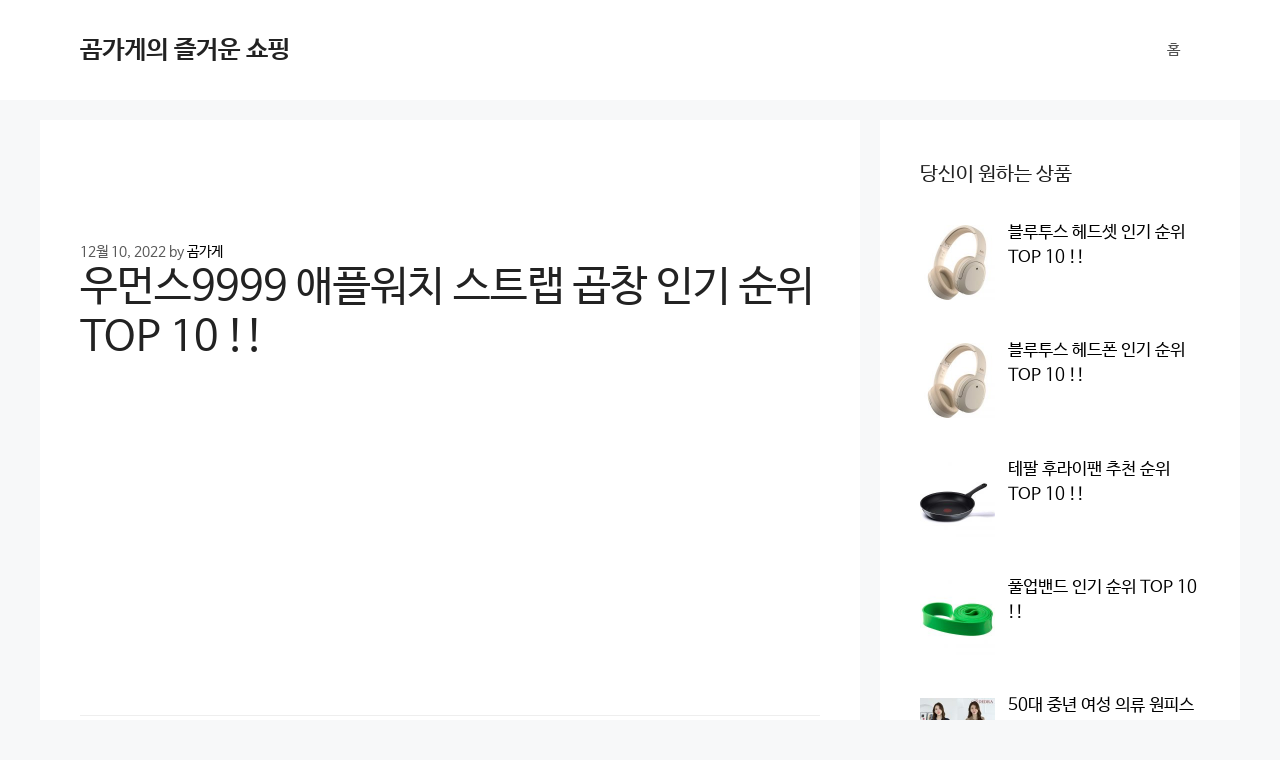

--- FILE ---
content_type: text/html; charset=UTF-8
request_url: https://www.gomgage.com/%EC%9A%B0%EB%A8%BC%EC%8A%A49999-%EC%95%A0%ED%94%8C%EC%9B%8C%EC%B9%98-%EC%8A%A4%ED%8A%B8%EB%9E%A9-%EA%B3%B1%EC%B0%BD-%EC%9D%B8%EA%B8%B0-%EC%88%9C%EC%9C%84-top-10/
body_size: 85402
content:
<!DOCTYPE html>
<html lang="ko-KR" prefix="og: http://ogp.me/ns#">
<head>
	<meta charset="UTF-8">
	<link rel="profile" href="https://gmpg.org/xfn/11">
	<meta name='robots' content='max-image-preview:large' />

<!-- Search Engine Optimization by Rank Math - https://s.rankmath.com/home -->
<title>우먼스9999 애플워치 스트랩 곱창 인기 순위 TOP 10 !! - 곰가게의 즐거운 쇼핑</title>
<meta name="description" content="파트너스 활동을 통해 일정액의 수수료를 제공받을 수 있지만 구매자에게 추가적인 금액은 발생하지 않습니다."/>
<meta name="robots" content="index, follow, max-snippet:-1, max-video-preview:-1, max-image-preview:large"/>
<link rel="canonical" href="https://www.gomgage.com/%ec%9a%b0%eb%a8%bc%ec%8a%a49999-%ec%95%a0%ed%94%8c%ec%9b%8c%ec%b9%98-%ec%8a%a4%ed%8a%b8%eb%9e%a9-%ea%b3%b1%ec%b0%bd-%ec%9d%b8%ea%b8%b0-%ec%88%9c%ec%9c%84-top-10/" />
<meta property="og:locale" content="ko_KR">
<meta property="og:type" content="article">
<meta property="og:title" content="우먼스9999 애플워치 스트랩 곱창 인기 순위 TOP 10 !! - 곰가게의 즐거운 쇼핑">
<meta property="og:description" content="파트너스 활동을 통해 일정액의 수수료를 제공받을 수 있지만 구매자에게 추가적인 금액은 발생하지 않습니다.">
<meta property="og:url" content="https://www.gomgage.com/%ec%9a%b0%eb%a8%bc%ec%8a%a49999-%ec%95%a0%ed%94%8c%ec%9b%8c%ec%b9%98-%ec%8a%a4%ed%8a%b8%eb%9e%a9-%ea%b3%b1%ec%b0%bd-%ec%9d%b8%ea%b8%b0-%ec%88%9c%ec%9c%84-top-10/">
<meta property="og:site_name" content="곰가게의 즐거운 쇼핑">
<meta property="article:section" content="곰쇼핑">
<meta property="og:image" content="https://www.gomgage.com/wp-content/uploads/2022/12/wp-header-logo-277.png">
<meta property="og:image:secure_url" content="https://www.gomgage.com/wp-content/uploads/2022/12/wp-header-logo-277.png">
<meta property="og:image:width" content="1000">
<meta property="og:image:height" content="1000">
<meta property="og:image:alt" content="우먼스9999 애플워치 스트랩 곱창">
<meta property="og:image:type" content="image/png">
<meta name="twitter:card" content="summary_large_image">
<meta name="twitter:title" content="우먼스9999 애플워치 스트랩 곱창 인기 순위 TOP 10 !! - 곰가게의 즐거운 쇼핑">
<meta name="twitter:description" content="파트너스 활동을 통해 일정액의 수수료를 제공받을 수 있지만 구매자에게 추가적인 금액은 발생하지 않습니다.">
<meta name="twitter:image" content="https://www.gomgage.com/wp-content/uploads/2022/12/wp-header-logo-277.png">
<script type="application/ld+json" class="rank-math-schema">{
    "@context": "https://schema.org",
    "@graph": [
        {
            "@type": [
                "Person",
                "Organization"
            ],
            "@id": "https://www.gomgage.com/#person",
            "name": "\uacf0\uac00\uac8c\uc758 \uc990\uac70\uc6b4 \uc1fc\ud551",
            "logo": {
                "@type": "ImageObject",
                "url": false
            },
            "image": {
                "@type": "ImageObject",
                "url": false
            }
        },
        {
            "@type": "WebSite",
            "@id": "https://www.gomgage.com/#website",
            "url": "https://www.gomgage.com",
            "name": "\uacf0\uac00\uac8c\uc758 \uc990\uac70\uc6b4 \uc1fc\ud551",
            "publisher": {
                "@id": "https://www.gomgage.com/#person"
            },
            "inLanguage": "ko-KR",
            "potentialAction": {
                "@type": "SearchAction",
                "target": "https://www.gomgage.com/?s={search_term_string}",
                "query-input": "required name=search_term_string"
            }
        },
        {
            "@type": "ImageObject",
            "@id": "https://www.gomgage.com/%ec%9a%b0%eb%a8%bc%ec%8a%a49999-%ec%95%a0%ed%94%8c%ec%9b%8c%ec%b9%98-%ec%8a%a4%ed%8a%b8%eb%9e%a9-%ea%b3%b1%ec%b0%bd-%ec%9d%b8%ea%b8%b0-%ec%88%9c%ec%9c%84-top-10/#primaryImage",
            "url": "https://www.gomgage.com/wp-content/uploads/2022/12/wp-header-logo-277.png",
            "width": 1000,
            "height": 1000
        },
        {
            "@type": "WebPage",
            "@id": "https://www.gomgage.com/%ec%9a%b0%eb%a8%bc%ec%8a%a49999-%ec%95%a0%ed%94%8c%ec%9b%8c%ec%b9%98-%ec%8a%a4%ed%8a%b8%eb%9e%a9-%ea%b3%b1%ec%b0%bd-%ec%9d%b8%ea%b8%b0-%ec%88%9c%ec%9c%84-top-10/#webpage",
            "url": "https://www.gomgage.com/%ec%9a%b0%eb%a8%bc%ec%8a%a49999-%ec%95%a0%ed%94%8c%ec%9b%8c%ec%b9%98-%ec%8a%a4%ed%8a%b8%eb%9e%a9-%ea%b3%b1%ec%b0%bd-%ec%9d%b8%ea%b8%b0-%ec%88%9c%ec%9c%84-top-10/",
            "name": "\uc6b0\uba3c\uc2a49999 \uc560\ud50c\uc6cc\uce58 \uc2a4\ud2b8\ub7a9 \uacf1\ucc3d \uc778\uae30 \uc21c\uc704 TOP 10 !! - \uacf0\uac00\uac8c\uc758 \uc990\uac70\uc6b4 \uc1fc\ud551",
            "datePublished": "2022-12-10T14:48:01+09:00",
            "dateModified": "2022-12-10T14:48:01+09:00",
            "isPartOf": {
                "@id": "https://www.gomgage.com/#website"
            },
            "primaryImageOfPage": {
                "@id": "https://www.gomgage.com/%ec%9a%b0%eb%a8%bc%ec%8a%a49999-%ec%95%a0%ed%94%8c%ec%9b%8c%ec%b9%98-%ec%8a%a4%ed%8a%b8%eb%9e%a9-%ea%b3%b1%ec%b0%bd-%ec%9d%b8%ea%b8%b0-%ec%88%9c%ec%9c%84-top-10/#primaryImage"
            },
            "inLanguage": "ko-KR"
        },
        {
            "@type": "BlogPosting",
            "headline": "\uc6b0\uba3c\uc2a49999 \uc560\ud50c\uc6cc\uce58 \uc2a4\ud2b8\ub7a9 \uacf1\ucc3d \uc778\uae30 \uc21c\uc704 TOP 10 !! - \uacf0\uac00\uac8c\uc758 \uc990\uac70\uc6b4 \uc1fc\ud551",
            "datePublished": "2022-12-10T14:48:01+09:00",
            "dateModified": "2022-12-10T14:48:01+09:00",
            "author": {
                "@type": "Person",
                "name": "\uacf0\uac00\uac8c"
            },
            "publisher": {
                "@id": "https://www.gomgage.com/#person"
            },
            "description": "\ud30c\ud2b8\ub108\uc2a4 \ud65c\ub3d9\uc744 \ud1b5\ud574 \uc77c\uc815\uc561\uc758 \uc218\uc218\ub8cc\ub97c \uc81c\uacf5\ubc1b\uc744 \uc218 \uc788\uc9c0\ub9cc \uad6c\ub9e4\uc790\uc5d0\uac8c \ucd94\uac00\uc801\uc778 \uae08\uc561\uc740 \ubc1c\uc0dd\ud558\uc9c0 \uc54a\uc2b5\ub2c8\ub2e4.",
            "@id": "https://www.gomgage.com/%ec%9a%b0%eb%a8%bc%ec%8a%a49999-%ec%95%a0%ed%94%8c%ec%9b%8c%ec%b9%98-%ec%8a%a4%ed%8a%b8%eb%9e%a9-%ea%b3%b1%ec%b0%bd-%ec%9d%b8%ea%b8%b0-%ec%88%9c%ec%9c%84-top-10/#richSnippet",
            "isPartOf": {
                "@id": "https://www.gomgage.com/%ec%9a%b0%eb%a8%bc%ec%8a%a49999-%ec%95%a0%ed%94%8c%ec%9b%8c%ec%b9%98-%ec%8a%a4%ed%8a%b8%eb%9e%a9-%ea%b3%b1%ec%b0%bd-%ec%9d%b8%ea%b8%b0-%ec%88%9c%ec%9c%84-top-10/#webpage"
            },
            "image": {
                "@id": "https://www.gomgage.com/%ec%9a%b0%eb%a8%bc%ec%8a%a49999-%ec%95%a0%ed%94%8c%ec%9b%8c%ec%b9%98-%ec%8a%a4%ed%8a%b8%eb%9e%a9-%ea%b3%b1%ec%b0%bd-%ec%9d%b8%ea%b8%b0-%ec%88%9c%ec%9c%84-top-10/#primaryImage"
            },
            "inLanguage": "ko-KR",
            "mainEntityOfPage": {
                "@id": "https://www.gomgage.com/%ec%9a%b0%eb%a8%bc%ec%8a%a49999-%ec%95%a0%ed%94%8c%ec%9b%8c%ec%b9%98-%ec%8a%a4%ed%8a%b8%eb%9e%a9-%ea%b3%b1%ec%b0%bd-%ec%9d%b8%ea%b8%b0-%ec%88%9c%ec%9c%84-top-10/#webpage"
            }
        }
    ]
}</script>
<!-- /Rank Math WordPress SEO plugin -->

<link rel="alternate" type="application/rss+xml" title="곰가게의 즐거운 쇼핑 &raquo; 피드" href="https://www.gomgage.com/feed/" />
<link rel="alternate" type="application/rss+xml" title="곰가게의 즐거운 쇼핑 &raquo; 댓글 피드" href="https://www.gomgage.com/comments/feed/" />
<link rel="alternate" type="application/rss+xml" title="곰가게의 즐거운 쇼핑 &raquo; 우먼스9999 애플워치 스트랩 곱창 인기 순위 TOP 10 !! 댓글 피드" href="https://www.gomgage.com/%ec%9a%b0%eb%a8%bc%ec%8a%a49999-%ec%95%a0%ed%94%8c%ec%9b%8c%ec%b9%98-%ec%8a%a4%ed%8a%b8%eb%9e%a9-%ea%b3%b1%ec%b0%bd-%ec%9d%b8%ea%b8%b0-%ec%88%9c%ec%9c%84-top-10/feed/" />
<script>
window._wpemojiSettings = {"baseUrl":"https:\/\/s.w.org\/images\/core\/emoji\/14.0.0\/72x72\/","ext":".png","svgUrl":"https:\/\/s.w.org\/images\/core\/emoji\/14.0.0\/svg\/","svgExt":".svg","source":{"concatemoji":"https:\/\/www.gomgage.com\/wp-includes\/js\/wp-emoji-release.min.js?ver=6.3.7"}};
/*! This file is auto-generated */
!function(i,n){var o,s,e;function c(e){try{var t={supportTests:e,timestamp:(new Date).valueOf()};sessionStorage.setItem(o,JSON.stringify(t))}catch(e){}}function p(e,t,n){e.clearRect(0,0,e.canvas.width,e.canvas.height),e.fillText(t,0,0);var t=new Uint32Array(e.getImageData(0,0,e.canvas.width,e.canvas.height).data),r=(e.clearRect(0,0,e.canvas.width,e.canvas.height),e.fillText(n,0,0),new Uint32Array(e.getImageData(0,0,e.canvas.width,e.canvas.height).data));return t.every(function(e,t){return e===r[t]})}function u(e,t,n){switch(t){case"flag":return n(e,"\ud83c\udff3\ufe0f\u200d\u26a7\ufe0f","\ud83c\udff3\ufe0f\u200b\u26a7\ufe0f")?!1:!n(e,"\ud83c\uddfa\ud83c\uddf3","\ud83c\uddfa\u200b\ud83c\uddf3")&&!n(e,"\ud83c\udff4\udb40\udc67\udb40\udc62\udb40\udc65\udb40\udc6e\udb40\udc67\udb40\udc7f","\ud83c\udff4\u200b\udb40\udc67\u200b\udb40\udc62\u200b\udb40\udc65\u200b\udb40\udc6e\u200b\udb40\udc67\u200b\udb40\udc7f");case"emoji":return!n(e,"\ud83e\udef1\ud83c\udffb\u200d\ud83e\udef2\ud83c\udfff","\ud83e\udef1\ud83c\udffb\u200b\ud83e\udef2\ud83c\udfff")}return!1}function f(e,t,n){var r="undefined"!=typeof WorkerGlobalScope&&self instanceof WorkerGlobalScope?new OffscreenCanvas(300,150):i.createElement("canvas"),a=r.getContext("2d",{willReadFrequently:!0}),o=(a.textBaseline="top",a.font="600 32px Arial",{});return e.forEach(function(e){o[e]=t(a,e,n)}),o}function t(e){var t=i.createElement("script");t.src=e,t.defer=!0,i.head.appendChild(t)}"undefined"!=typeof Promise&&(o="wpEmojiSettingsSupports",s=["flag","emoji"],n.supports={everything:!0,everythingExceptFlag:!0},e=new Promise(function(e){i.addEventListener("DOMContentLoaded",e,{once:!0})}),new Promise(function(t){var n=function(){try{var e=JSON.parse(sessionStorage.getItem(o));if("object"==typeof e&&"number"==typeof e.timestamp&&(new Date).valueOf()<e.timestamp+604800&&"object"==typeof e.supportTests)return e.supportTests}catch(e){}return null}();if(!n){if("undefined"!=typeof Worker&&"undefined"!=typeof OffscreenCanvas&&"undefined"!=typeof URL&&URL.createObjectURL&&"undefined"!=typeof Blob)try{var e="postMessage("+f.toString()+"("+[JSON.stringify(s),u.toString(),p.toString()].join(",")+"));",r=new Blob([e],{type:"text/javascript"}),a=new Worker(URL.createObjectURL(r),{name:"wpTestEmojiSupports"});return void(a.onmessage=function(e){c(n=e.data),a.terminate(),t(n)})}catch(e){}c(n=f(s,u,p))}t(n)}).then(function(e){for(var t in e)n.supports[t]=e[t],n.supports.everything=n.supports.everything&&n.supports[t],"flag"!==t&&(n.supports.everythingExceptFlag=n.supports.everythingExceptFlag&&n.supports[t]);n.supports.everythingExceptFlag=n.supports.everythingExceptFlag&&!n.supports.flag,n.DOMReady=!1,n.readyCallback=function(){n.DOMReady=!0}}).then(function(){return e}).then(function(){var e;n.supports.everything||(n.readyCallback(),(e=n.source||{}).concatemoji?t(e.concatemoji):e.wpemoji&&e.twemoji&&(t(e.twemoji),t(e.wpemoji)))}))}((window,document),window._wpemojiSettings);
</script>
<style>
img.wp-smiley,
img.emoji {
	display: inline !important;
	border: none !important;
	box-shadow: none !important;
	height: 1em !important;
	width: 1em !important;
	margin: 0 0.07em !important;
	vertical-align: -0.1em !important;
	background: none !important;
	padding: 0 !important;
}
</style>
	<link rel='stylesheet' id='wp-block-library-css' href='https://www.gomgage.com/wp-includes/css/dist/block-library/style.min.css?ver=6.3.7' media='all' />
<style id='classic-theme-styles-inline-css'>
/*! This file is auto-generated */
.wp-block-button__link{color:#fff;background-color:#32373c;border-radius:9999px;box-shadow:none;text-decoration:none;padding:calc(.667em + 2px) calc(1.333em + 2px);font-size:1.125em}.wp-block-file__button{background:#32373c;color:#fff;text-decoration:none}
</style>
<style id='global-styles-inline-css'>
body{--wp--preset--color--black: #000000;--wp--preset--color--cyan-bluish-gray: #abb8c3;--wp--preset--color--white: #ffffff;--wp--preset--color--pale-pink: #f78da7;--wp--preset--color--vivid-red: #cf2e2e;--wp--preset--color--luminous-vivid-orange: #ff6900;--wp--preset--color--luminous-vivid-amber: #fcb900;--wp--preset--color--light-green-cyan: #7bdcb5;--wp--preset--color--vivid-green-cyan: #00d084;--wp--preset--color--pale-cyan-blue: #8ed1fc;--wp--preset--color--vivid-cyan-blue: #0693e3;--wp--preset--color--vivid-purple: #9b51e0;--wp--preset--gradient--vivid-cyan-blue-to-vivid-purple: linear-gradient(135deg,rgba(6,147,227,1) 0%,rgb(155,81,224) 100%);--wp--preset--gradient--light-green-cyan-to-vivid-green-cyan: linear-gradient(135deg,rgb(122,220,180) 0%,rgb(0,208,130) 100%);--wp--preset--gradient--luminous-vivid-amber-to-luminous-vivid-orange: linear-gradient(135deg,rgba(252,185,0,1) 0%,rgba(255,105,0,1) 100%);--wp--preset--gradient--luminous-vivid-orange-to-vivid-red: linear-gradient(135deg,rgba(255,105,0,1) 0%,rgb(207,46,46) 100%);--wp--preset--gradient--very-light-gray-to-cyan-bluish-gray: linear-gradient(135deg,rgb(238,238,238) 0%,rgb(169,184,195) 100%);--wp--preset--gradient--cool-to-warm-spectrum: linear-gradient(135deg,rgb(74,234,220) 0%,rgb(151,120,209) 20%,rgb(207,42,186) 40%,rgb(238,44,130) 60%,rgb(251,105,98) 80%,rgb(254,248,76) 100%);--wp--preset--gradient--blush-light-purple: linear-gradient(135deg,rgb(255,206,236) 0%,rgb(152,150,240) 100%);--wp--preset--gradient--blush-bordeaux: linear-gradient(135deg,rgb(254,205,165) 0%,rgb(254,45,45) 50%,rgb(107,0,62) 100%);--wp--preset--gradient--luminous-dusk: linear-gradient(135deg,rgb(255,203,112) 0%,rgb(199,81,192) 50%,rgb(65,88,208) 100%);--wp--preset--gradient--pale-ocean: linear-gradient(135deg,rgb(255,245,203) 0%,rgb(182,227,212) 50%,rgb(51,167,181) 100%);--wp--preset--gradient--electric-grass: linear-gradient(135deg,rgb(202,248,128) 0%,rgb(113,206,126) 100%);--wp--preset--gradient--midnight: linear-gradient(135deg,rgb(2,3,129) 0%,rgb(40,116,252) 100%);--wp--preset--font-size--small: 13px;--wp--preset--font-size--medium: 20px;--wp--preset--font-size--large: 36px;--wp--preset--font-size--x-large: 42px;--wp--preset--spacing--20: 0.44rem;--wp--preset--spacing--30: 0.67rem;--wp--preset--spacing--40: 1rem;--wp--preset--spacing--50: 1.5rem;--wp--preset--spacing--60: 2.25rem;--wp--preset--spacing--70: 3.38rem;--wp--preset--spacing--80: 5.06rem;--wp--preset--shadow--natural: 6px 6px 9px rgba(0, 0, 0, 0.2);--wp--preset--shadow--deep: 12px 12px 50px rgba(0, 0, 0, 0.4);--wp--preset--shadow--sharp: 6px 6px 0px rgba(0, 0, 0, 0.2);--wp--preset--shadow--outlined: 6px 6px 0px -3px rgba(255, 255, 255, 1), 6px 6px rgba(0, 0, 0, 1);--wp--preset--shadow--crisp: 6px 6px 0px rgba(0, 0, 0, 1);}:where(.is-layout-flex){gap: 0.5em;}:where(.is-layout-grid){gap: 0.5em;}body .is-layout-flow > .alignleft{float: left;margin-inline-start: 0;margin-inline-end: 2em;}body .is-layout-flow > .alignright{float: right;margin-inline-start: 2em;margin-inline-end: 0;}body .is-layout-flow > .aligncenter{margin-left: auto !important;margin-right: auto !important;}body .is-layout-constrained > .alignleft{float: left;margin-inline-start: 0;margin-inline-end: 2em;}body .is-layout-constrained > .alignright{float: right;margin-inline-start: 2em;margin-inline-end: 0;}body .is-layout-constrained > .aligncenter{margin-left: auto !important;margin-right: auto !important;}body .is-layout-constrained > :where(:not(.alignleft):not(.alignright):not(.alignfull)){max-width: var(--wp--style--global--content-size);margin-left: auto !important;margin-right: auto !important;}body .is-layout-constrained > .alignwide{max-width: var(--wp--style--global--wide-size);}body .is-layout-flex{display: flex;}body .is-layout-flex{flex-wrap: wrap;align-items: center;}body .is-layout-flex > *{margin: 0;}body .is-layout-grid{display: grid;}body .is-layout-grid > *{margin: 0;}:where(.wp-block-columns.is-layout-flex){gap: 2em;}:where(.wp-block-columns.is-layout-grid){gap: 2em;}:where(.wp-block-post-template.is-layout-flex){gap: 1.25em;}:where(.wp-block-post-template.is-layout-grid){gap: 1.25em;}.has-black-color{color: var(--wp--preset--color--black) !important;}.has-cyan-bluish-gray-color{color: var(--wp--preset--color--cyan-bluish-gray) !important;}.has-white-color{color: var(--wp--preset--color--white) !important;}.has-pale-pink-color{color: var(--wp--preset--color--pale-pink) !important;}.has-vivid-red-color{color: var(--wp--preset--color--vivid-red) !important;}.has-luminous-vivid-orange-color{color: var(--wp--preset--color--luminous-vivid-orange) !important;}.has-luminous-vivid-amber-color{color: var(--wp--preset--color--luminous-vivid-amber) !important;}.has-light-green-cyan-color{color: var(--wp--preset--color--light-green-cyan) !important;}.has-vivid-green-cyan-color{color: var(--wp--preset--color--vivid-green-cyan) !important;}.has-pale-cyan-blue-color{color: var(--wp--preset--color--pale-cyan-blue) !important;}.has-vivid-cyan-blue-color{color: var(--wp--preset--color--vivid-cyan-blue) !important;}.has-vivid-purple-color{color: var(--wp--preset--color--vivid-purple) !important;}.has-black-background-color{background-color: var(--wp--preset--color--black) !important;}.has-cyan-bluish-gray-background-color{background-color: var(--wp--preset--color--cyan-bluish-gray) !important;}.has-white-background-color{background-color: var(--wp--preset--color--white) !important;}.has-pale-pink-background-color{background-color: var(--wp--preset--color--pale-pink) !important;}.has-vivid-red-background-color{background-color: var(--wp--preset--color--vivid-red) !important;}.has-luminous-vivid-orange-background-color{background-color: var(--wp--preset--color--luminous-vivid-orange) !important;}.has-luminous-vivid-amber-background-color{background-color: var(--wp--preset--color--luminous-vivid-amber) !important;}.has-light-green-cyan-background-color{background-color: var(--wp--preset--color--light-green-cyan) !important;}.has-vivid-green-cyan-background-color{background-color: var(--wp--preset--color--vivid-green-cyan) !important;}.has-pale-cyan-blue-background-color{background-color: var(--wp--preset--color--pale-cyan-blue) !important;}.has-vivid-cyan-blue-background-color{background-color: var(--wp--preset--color--vivid-cyan-blue) !important;}.has-vivid-purple-background-color{background-color: var(--wp--preset--color--vivid-purple) !important;}.has-black-border-color{border-color: var(--wp--preset--color--black) !important;}.has-cyan-bluish-gray-border-color{border-color: var(--wp--preset--color--cyan-bluish-gray) !important;}.has-white-border-color{border-color: var(--wp--preset--color--white) !important;}.has-pale-pink-border-color{border-color: var(--wp--preset--color--pale-pink) !important;}.has-vivid-red-border-color{border-color: var(--wp--preset--color--vivid-red) !important;}.has-luminous-vivid-orange-border-color{border-color: var(--wp--preset--color--luminous-vivid-orange) !important;}.has-luminous-vivid-amber-border-color{border-color: var(--wp--preset--color--luminous-vivid-amber) !important;}.has-light-green-cyan-border-color{border-color: var(--wp--preset--color--light-green-cyan) !important;}.has-vivid-green-cyan-border-color{border-color: var(--wp--preset--color--vivid-green-cyan) !important;}.has-pale-cyan-blue-border-color{border-color: var(--wp--preset--color--pale-cyan-blue) !important;}.has-vivid-cyan-blue-border-color{border-color: var(--wp--preset--color--vivid-cyan-blue) !important;}.has-vivid-purple-border-color{border-color: var(--wp--preset--color--vivid-purple) !important;}.has-vivid-cyan-blue-to-vivid-purple-gradient-background{background: var(--wp--preset--gradient--vivid-cyan-blue-to-vivid-purple) !important;}.has-light-green-cyan-to-vivid-green-cyan-gradient-background{background: var(--wp--preset--gradient--light-green-cyan-to-vivid-green-cyan) !important;}.has-luminous-vivid-amber-to-luminous-vivid-orange-gradient-background{background: var(--wp--preset--gradient--luminous-vivid-amber-to-luminous-vivid-orange) !important;}.has-luminous-vivid-orange-to-vivid-red-gradient-background{background: var(--wp--preset--gradient--luminous-vivid-orange-to-vivid-red) !important;}.has-very-light-gray-to-cyan-bluish-gray-gradient-background{background: var(--wp--preset--gradient--very-light-gray-to-cyan-bluish-gray) !important;}.has-cool-to-warm-spectrum-gradient-background{background: var(--wp--preset--gradient--cool-to-warm-spectrum) !important;}.has-blush-light-purple-gradient-background{background: var(--wp--preset--gradient--blush-light-purple) !important;}.has-blush-bordeaux-gradient-background{background: var(--wp--preset--gradient--blush-bordeaux) !important;}.has-luminous-dusk-gradient-background{background: var(--wp--preset--gradient--luminous-dusk) !important;}.has-pale-ocean-gradient-background{background: var(--wp--preset--gradient--pale-ocean) !important;}.has-electric-grass-gradient-background{background: var(--wp--preset--gradient--electric-grass) !important;}.has-midnight-gradient-background{background: var(--wp--preset--gradient--midnight) !important;}.has-small-font-size{font-size: var(--wp--preset--font-size--small) !important;}.has-medium-font-size{font-size: var(--wp--preset--font-size--medium) !important;}.has-large-font-size{font-size: var(--wp--preset--font-size--large) !important;}.has-x-large-font-size{font-size: var(--wp--preset--font-size--x-large) !important;}
.wp-block-navigation a:where(:not(.wp-element-button)){color: inherit;}
:where(.wp-block-post-template.is-layout-flex){gap: 1.25em;}:where(.wp-block-post-template.is-layout-grid){gap: 1.25em;}
:where(.wp-block-columns.is-layout-flex){gap: 2em;}:where(.wp-block-columns.is-layout-grid){gap: 2em;}
.wp-block-pullquote{font-size: 1.5em;line-height: 1.6;}
</style>
<link rel='stylesheet' id='generate-style-css' href='https://www.gomgage.com/wp-content/themes/generatepress/assets/css/main.min.css?ver=3.0.2' media='all' />
<style id='generate-style-inline-css'>
body{background-color:#f7f8f9;color:#222222;}a{color:#1e73be;}a:hover, a:focus, a:active{color:#000000;}.wp-block-group__inner-container{max-width:1200px;margin-left:auto;margin-right:auto;}body, button, input, select, textarea{font-family:-apple-system, system-ui, BlinkMacSystemFont, "Segoe UI", Helvetica, Arial, sans-serif, "Apple Color Emoji", "Segoe UI Emoji", "Segoe UI Symbol";}body{line-height:1.5;}.entry-content > [class*="wp-block-"]:not(:last-child){margin-bottom:1.5em;}.main-navigation .main-nav ul ul li a{font-size:14px;}.sidebar .widget, .footer-widgets .widget{font-size:17px;}@media (max-width:768px){h1{font-size:31px;}h2{font-size:27px;}h3{font-size:24px;}h4{font-size:22px;}h5{font-size:19px;}}.top-bar{background-color:#636363;color:#ffffff;}.top-bar a{color:#ffffff;}.top-bar a:hover{color:#303030;}.site-header{background-color:#ffffff;}.main-title a,.main-title a:hover{color:#222222;}.site-description{color:#757575;}.mobile-menu-control-wrapper .menu-toggle,.mobile-menu-control-wrapper .menu-toggle:hover,.mobile-menu-control-wrapper .menu-toggle:focus,.has-inline-mobile-toggle #site-navigation.toggled{background-color:rgba(0, 0, 0, 0.02);}.main-navigation,.main-navigation ul ul{background-color:#ffffff;}.main-navigation .main-nav ul li a,.menu-toggle, .main-navigation .menu-bar-items{color:#515151;}.main-navigation .main-nav ul li:hover > a,.main-navigation .main-nav ul li:focus > a, .main-navigation .main-nav ul li.sfHover > a, .main-navigation .menu-bar-item:hover > a, .main-navigation .menu-bar-item.sfHover > a{color:#7a8896;background-color:#ffffff;}button.menu-toggle:hover,button.menu-toggle:focus{color:#515151;}.main-navigation .main-nav ul li[class*="current-menu-"] > a{color:#7a8896;background-color:#ffffff;}.main-navigation .main-nav ul li[class*="current-menu-"] > a:hover,.main-navigation .main-nav ul li[class*="current-menu-"].sfHover > a{color:#7a8896;background-color:#ffffff;}.navigation-search input[type="search"],.navigation-search input[type="search"]:active, .navigation-search input[type="search"]:focus, .main-navigation .main-nav ul li.search-item.active > a, .main-navigation .menu-bar-items .search-item.active > a{color:#7a8896;background-color:#ffffff;}.main-navigation ul ul{background-color:#eaeaea;}.main-navigation .main-nav ul ul li a{color:#515151;}.main-navigation .main-nav ul ul li:hover > a,.main-navigation .main-nav ul ul li:focus > a,.main-navigation .main-nav ul ul li.sfHover > a{color:#7a8896;background-color:#eaeaea;}.main-navigation .main-nav ul ul li[class*="current-menu-"] > a{color:#7a8896;background-color:#eaeaea;}.main-navigation .main-nav ul ul li[class*="current-menu-"] > a:hover,.main-navigation .main-nav ul ul li[class*="current-menu-"].sfHover > a{color:#7a8896;background-color:#eaeaea;}.separate-containers .inside-article, .separate-containers .comments-area, .separate-containers .page-header, .one-container .container, .separate-containers .paging-navigation, .inside-page-header{background-color:#ffffff;}.entry-title a{color:#222222;}.entry-title a:hover{color:#55555e;}.entry-meta{color:#595959;}.sidebar .widget{background-color:#ffffff;}.footer-widgets{background-color:#ffffff;}.footer-widgets .widget-title{color:#000000;}.site-info{color:#ffffff;background-color:#55555e;}.site-info a{color:#ffffff;}.site-info a:hover{color:#d3d3d3;}.footer-bar .widget_nav_menu .current-menu-item a{color:#d3d3d3;}input[type="text"],input[type="email"],input[type="url"],input[type="password"],input[type="search"],input[type="tel"],input[type="number"],textarea,select{color:#666666;background-color:#fafafa;border-color:#cccccc;}input[type="text"]:focus,input[type="email"]:focus,input[type="url"]:focus,input[type="password"]:focus,input[type="search"]:focus,input[type="tel"]:focus,input[type="number"]:focus,textarea:focus,select:focus{color:#666666;background-color:#ffffff;border-color:#bfbfbf;}button,html input[type="button"],input[type="reset"],input[type="submit"],a.button,a.wp-block-button__link:not(.has-background){color:#ffffff;background-color:#55555e;}button:hover,html input[type="button"]:hover,input[type="reset"]:hover,input[type="submit"]:hover,a.button:hover,button:focus,html input[type="button"]:focus,input[type="reset"]:focus,input[type="submit"]:focus,a.button:focus,a.wp-block-button__link:not(.has-background):active,a.wp-block-button__link:not(.has-background):focus,a.wp-block-button__link:not(.has-background):hover{color:#ffffff;background-color:#3f4047;}a.generate-back-to-top{background-color:rgba( 0,0,0,0.4 );color:#ffffff;}a.generate-back-to-top:hover,a.generate-back-to-top:focus{background-color:rgba( 0,0,0,0.6 );color:#ffffff;}@media (max-width:768px){.main-navigation .menu-bar-item:hover > a, .main-navigation .menu-bar-item.sfHover > a{background:none;color:#515151;}}.nav-below-header .main-navigation .inside-navigation.grid-container, .nav-above-header .main-navigation .inside-navigation.grid-container{padding:0px 20px 0px 20px;}.separate-containers .paging-navigation{padding-top:20px;padding-bottom:20px;}.entry-content .alignwide, body:not(.no-sidebar) .entry-content .alignfull{margin-left:-40px;width:calc(100% + 80px);max-width:calc(100% + 80px);}.rtl .menu-item-has-children .dropdown-menu-toggle{padding-left:20px;}.rtl .main-navigation .main-nav ul li.menu-item-has-children > a{padding-right:20px;}@media (max-width:768px){.separate-containers .inside-article, .separate-containers .comments-area, .separate-containers .page-header, .separate-containers .paging-navigation, .one-container .site-content, .inside-page-header, .wp-block-group__inner-container{padding:30px;}.inside-top-bar{padding-right:30px;padding-left:30px;}.inside-header{padding-right:30px;padding-left:30px;}.widget-area .widget{padding-top:30px;padding-right:30px;padding-bottom:30px;padding-left:30px;}.footer-widgets-container{padding-top:30px;padding-right:30px;padding-bottom:30px;padding-left:30px;}.inside-site-info{padding-right:30px;padding-left:30px;}.entry-content .alignwide, body:not(.no-sidebar) .entry-content .alignfull{margin-left:-30px;width:calc(100% + 60px);max-width:calc(100% + 60px);}.one-container .site-main .paging-navigation{margin-bottom:20px;}}/* End cached CSS */.is-right-sidebar{width:30%;}.is-left-sidebar{width:30%;}.site-content .content-area{width:70%;}@media (max-width:768px){.main-navigation .menu-toggle,.sidebar-nav-mobile:not(#sticky-placeholder){display:block;}.main-navigation ul,.gen-sidebar-nav,.main-navigation:not(.slideout-navigation):not(.toggled) .main-nav > ul,.has-inline-mobile-toggle #site-navigation .inside-navigation > *:not(.navigation-search):not(.main-nav){display:none;}.nav-align-right .inside-navigation,.nav-align-center .inside-navigation{justify-content:space-between;}.has-inline-mobile-toggle .mobile-menu-control-wrapper{display:flex;flex-wrap:wrap;}.has-inline-mobile-toggle .inside-header{flex-direction:row;text-align:left;flex-wrap:wrap;}.has-inline-mobile-toggle .header-widget,.has-inline-mobile-toggle #site-navigation{flex-basis:100%;}.nav-float-left .has-inline-mobile-toggle #site-navigation{order:10;}}
</style>
<link rel='stylesheet' id='generate-child-css' href='https://www.gomgage.com/wp-content/themes/gene-child/style.css?ver=1693690138' media='all' />
<link rel='stylesheet' id='recent-posts-widget-with-thumbnails-public-style-css' href='https://www.gomgage.com/wp-content/plugins/recent-posts-widget-with-thumbnails/public.css?ver=7.1.1' media='all' />
<script id='wp-statistics-tracker-js-extra'>
var WP_Statistics_Tracker_Object = {"hitRequestUrl":"https:\/\/www.gomgage.com\/wp-json\/wp-statistics\/v2\/hit?wp_statistics_hit_rest=yes&track_all=1&current_page_type=post&current_page_id=15593&search_query&page_uri=[base64]","keepOnlineRequestUrl":"https:\/\/www.gomgage.com\/wp-json\/wp-statistics\/v2\/online?wp_statistics_hit_rest=yes&track_all=1&current_page_type=post&current_page_id=15593&search_query&page_uri=[base64]","option":{"dntEnabled":false,"cacheCompatibility":false}};
</script>
<script src='https://www.gomgage.com/wp-content/plugins/wp-statistics/assets/js/tracker.js?ver=6.3.7' id='wp-statistics-tracker-js'></script>
<link rel="https://api.w.org/" href="https://www.gomgage.com/wp-json/" /><link rel="alternate" type="application/json" href="https://www.gomgage.com/wp-json/wp/v2/posts/15593" /><link rel="EditURI" type="application/rsd+xml" title="RSD" href="https://www.gomgage.com/xmlrpc.php?rsd" />
<meta name="generator" content="WordPress 6.3.7" />
<link rel='shortlink' href='https://www.gomgage.com/?p=15593' />
<link rel="alternate" type="application/json+oembed" href="https://www.gomgage.com/wp-json/oembed/1.0/embed?url=https%3A%2F%2Fwww.gomgage.com%2F%25ec%259a%25b0%25eb%25a8%25bc%25ec%258a%25a49999-%25ec%2595%25a0%25ed%2594%258c%25ec%259b%258c%25ec%25b9%2598-%25ec%258a%25a4%25ed%258a%25b8%25eb%259e%25a9-%25ea%25b3%25b1%25ec%25b0%25bd-%25ec%259d%25b8%25ea%25b8%25b0-%25ec%2588%259c%25ec%259c%2584-top-10%2F" />
<!-- Analytics by WP Statistics v14.1.6.2 - https://wp-statistics.com/ -->
<meta name="NaverBot" content="All"/>
<meta name="NaverBot" content="index,follow"/>
<meta name="Yeti" content="All"/>
<meta name="Yeti" content="index,follow"/>

<script async src="https://pagead2.googlesyndication.com/pagead/js/adsbygoogle.js?client=ca-pub-6111069741116463"
     crossorigin="anonymous"></script><link rel="pingback" href="https://www.gomgage.com/xmlrpc.php">
<meta name="viewport" content="width=device-width, initial-scale=1"></head>

<body class="post-template-default single single-post postid-15593 single-format-standard wp-embed-responsive right-sidebar nav-float-right separate-containers header-aligned-left dropdown-hover featured-image-active" itemtype="https://schema.org/Blog" itemscope>
	<a class="screen-reader-text skip-link" href="#content" title="Skip to content">Skip to content</a>		<header id="masthead" class="site-header has-inline-mobile-toggle" itemtype="https://schema.org/WPHeader" itemscope>
			<div class="inside-header grid-container">
				<div class="site-branding">
						<p class="main-title" itemprop="headline">
					<a href="https://www.gomgage.com/" rel="home">
						곰가게의 즐거운 쇼핑
					</a>
				</p>
						
					</div>	<nav id="mobile-menu-control-wrapper" class="main-navigation mobile-menu-control-wrapper">
				<button class="menu-toggle" aria-controls="primary-menu" aria-expanded="false" data-nav="site-navigation">
			<span class="gp-icon icon-menu-bars"><svg viewBox="0 0 512 512" aria-hidden="true" role="img" version="1.1" xmlns="http://www.w3.org/2000/svg" xmlns:xlink="http://www.w3.org/1999/xlink" width="1em" height="1em">
						<path d="M0 96c0-13.255 10.745-24 24-24h464c13.255 0 24 10.745 24 24s-10.745 24-24 24H24c-13.255 0-24-10.745-24-24zm0 160c0-13.255 10.745-24 24-24h464c13.255 0 24 10.745 24 24s-10.745 24-24 24H24c-13.255 0-24-10.745-24-24zm0 160c0-13.255 10.745-24 24-24h464c13.255 0 24 10.745 24 24s-10.745 24-24 24H24c-13.255 0-24-10.745-24-24z" />
					</svg><svg viewBox="0 0 512 512" aria-hidden="true" role="img" version="1.1" xmlns="http://www.w3.org/2000/svg" xmlns:xlink="http://www.w3.org/1999/xlink" width="1em" height="1em">
						<path d="M71.029 71.029c9.373-9.372 24.569-9.372 33.942 0L256 222.059l151.029-151.03c9.373-9.372 24.569-9.372 33.942 0 9.372 9.373 9.372 24.569 0 33.942L289.941 256l151.03 151.029c9.372 9.373 9.372 24.569 0 33.942-9.373 9.372-24.569 9.372-33.942 0L256 289.941l-151.029 151.03c-9.373 9.372-24.569 9.372-33.942 0-9.372-9.373-9.372-24.569 0-33.942L222.059 256 71.029 104.971c-9.372-9.373-9.372-24.569 0-33.942z" />
					</svg></span><span class="screen-reader-text">Menu</span>		</button>
	</nav>
			<nav id="site-navigation" class="main-navigation sub-menu-right" itemtype="https://schema.org/SiteNavigationElement" itemscope>
			<div class="inside-navigation grid-container">
								<button class="menu-toggle" aria-controls="primary-menu" aria-expanded="false">
					<span class="gp-icon icon-menu-bars"><svg viewBox="0 0 512 512" aria-hidden="true" role="img" version="1.1" xmlns="http://www.w3.org/2000/svg" xmlns:xlink="http://www.w3.org/1999/xlink" width="1em" height="1em">
						<path d="M0 96c0-13.255 10.745-24 24-24h464c13.255 0 24 10.745 24 24s-10.745 24-24 24H24c-13.255 0-24-10.745-24-24zm0 160c0-13.255 10.745-24 24-24h464c13.255 0 24 10.745 24 24s-10.745 24-24 24H24c-13.255 0-24-10.745-24-24zm0 160c0-13.255 10.745-24 24-24h464c13.255 0 24 10.745 24 24s-10.745 24-24 24H24c-13.255 0-24-10.745-24-24z" />
					</svg><svg viewBox="0 0 512 512" aria-hidden="true" role="img" version="1.1" xmlns="http://www.w3.org/2000/svg" xmlns:xlink="http://www.w3.org/1999/xlink" width="1em" height="1em">
						<path d="M71.029 71.029c9.373-9.372 24.569-9.372 33.942 0L256 222.059l151.029-151.03c9.373-9.372 24.569-9.372 33.942 0 9.372 9.373 9.372 24.569 0 33.942L289.941 256l151.03 151.029c9.372 9.373 9.372 24.569 0 33.942-9.373 9.372-24.569 9.372-33.942 0L256 289.941l-151.029 151.03c-9.373 9.372-24.569 9.372-33.942 0-9.372-9.373-9.372-24.569 0-33.942L222.059 256 71.029 104.971c-9.372-9.373-9.372-24.569 0-33.942z" />
					</svg></span><span class="mobile-menu">Menu</span>				</button>
				<div id="primary-menu" class="main-nav"><ul id="menu-menu-1" class=" menu sf-menu"><li id="menu-item-247" class="menu-item menu-item-type-custom menu-item-object-custom menu-item-home menu-item-247"><a href="https://www.gomgage.com/">홈</a></li>
</ul></div>			</div>
		</nav>
					</div>
		</header>
		
	<div id="page" class="site grid-container container hfeed">
				<div id="content" class="site-content">
			
	<div id="primary" class="content-area">
		<main id="main" class="site-main">
			
<article id="post-15593" class="post-15593 post type-post status-publish format-standard has-post-thumbnail hentry category-2" itemtype="https://schema.org/CreativeWork" itemscope>
	<div class="inside-article">
		<br><script src="https://ads-partners.coupang.com/g.js"></script> 
	<script>
		new PartnersCoupang.G({ id:381741, subId: "wpgomgage" });
	</script><br><br>		<div class="featured-image page-header-image-single grid-container grid-parent">
			<img width="1000" height="1000" src="https://www.gomgage.com/wp-content/uploads/2022/12/wp-header-logo-277.png" class="attachment-full size-full wp-post-image" alt="" decoding="async" itemprop="image" fetchpriority="high" srcset="https://www.gomgage.com/wp-content/uploads/2022/12/wp-header-logo-277.png 1000w, https://www.gomgage.com/wp-content/uploads/2022/12/wp-header-logo-277-300x300.png 300w, https://www.gomgage.com/wp-content/uploads/2022/12/wp-header-logo-277-150x150.png 150w, https://www.gomgage.com/wp-content/uploads/2022/12/wp-header-logo-277-768x768.png 768w" sizes="(max-width: 1000px) 100vw, 1000px" />		</div>
					<header class="entry-header">
						<div class="entry-meta">
			<span class="posted-on"><time class="entry-date published" datetime="2022-12-10T14:48:01+09:00" itemprop="datePublished">12월 10, 2022</time></span> <span class="byline">by <span class="author vcard" itemprop="author" itemtype="https://schema.org/Person" itemscope><a class="url fn n" href="https://www.gomgage.com/author/root/" title="View all posts by 곰가게" rel="author" itemprop="url"><span class="author-name" itemprop="name">곰가게</span></a></span></span> 		</div>
		<h1 class="entry-title" itemprop="headline">우먼스9999 애플워치 스트랩 곱창 인기 순위 TOP 10 !!</h1>			</header>
			
		<div class="entry-content" itemprop="text">
			<div class='code-block code-block-1' style='margin: 8px 0; clear: both;'>
<!-- top -->
<div style="text-align:center;padding:15px 0;">
<ins class="adsbygoogle"
     style="display:block"
     data-ad-client="ca-pub-6111069741116463"
     data-ad-slot="8196229459"
     data-ad-format="auto"
     data-full-width-responsive="true"></ins>
<script>
     (adsbygoogle = window.adsbygoogle || []).push({});
</script>
</div></div>
<table class="product-table coupa-table">
<tr>
<td class="title_rank">우먼스9999 애플워치 스트랩 곱창 인기 순위  TOP 10을 확인해 보도록 해요.</td>
</tr>
<tr>
<td class="mokcha">목차</p>
<div class="mokcha_index"><a href="#product1">1. 우먼스9999 쥬빌레 워치 스트랩 42 44mm, 실버<br /></a></div>
<div class="mokcha_index"><a href="#product2">2. 우먼스9999 컬러 일체형 워치 스트랩 38 40mm, 민트<br /></a></div>
<div class="mokcha_index"><a href="#product3">3. 우먼스9999 슬림 가죽 밴드 워치 스트랩 42 44mm, 블랙<br /></a></div>
<div class="mokcha_index"><a href="#product4">4. 우먼스9999 링크 브레이슬릿 워치 스트랩 42 44mm, 로즈골드<br /></a></div>
<div class="mokcha_index"><a href="#product5">5. 우먼스9999 스마트워치 체인 클래식 스트랩 42/44mm, 화이트 + 골드(체인)<br /></a></div>
<div class="mokcha_index"><a href="#product6">6. 우먼스9999 애플워치 8 7 6 5 4 3 SE 호환 가능 이지핏 메탈 스트랩 밴드, 실버, 38/40/41mm<br /></a></div>
<div class="mokcha_index"><a href="#product7">7. 우먼스9999 애플워치 7 SE 6 3 호환 가능 어반 레더 스트랩, 베이지 38/40/41mm<br /></a></div>
</td>
</tr>
</table>
<table class="product-table coupa-table">
<tr>
<td class="product-image" id="product1"><a><img decoding="async" src="https://static.coupangcdn.com/image/rs_quotation_api/b8dvqefa/95363362841b4dd2bf66833200e71d9f.jpg"></a></td>
<td class="product-info"><a href="https://link.coupang.com/re/AFFSDP?lptag=AF9627420&amp;subid=wpgomgage&amp;pageKey=5492451520&amp;itemId=8507673335&amp;vendorItemId=75795157923&amp;traceid=V0-153-1332247c8c6031f5&amp;requestid=20221210144549955092942" target="_blank" rel="noopener"></p>
<div>
<div class="product-category"><span>우먼스9999 애플워치 스트랩 곱창</span> 순위 : 1</div>
<h2>우먼스9999 쥬빌레 워치 스트랩 42 44mm, 실버</h2>
</div>
<div class="product-price">29,800<span class="product-price-won">원</span></p>
<div class="product-btn-div-m"><a href="https://link.coupang.com/re/AFFSDP?lptag=AF9627420&amp;subid=wpgomgage&amp;pageKey=5492451520&amp;itemId=8507673335&amp;vendorItemId=75795157923&amp;traceid=V0-153-1332247c8c6031f5&amp;requestid=20221210144549955092942" target="_blank" rel="noopener">최저가 사러가기</a></div>
</div>
</td>
<td class="product-btn-pc">
<div class="product-btn-div"><a href="https://link.coupang.com/re/AFFSDP?lptag=AF9627420&amp;subid=wpgomgage&amp;pageKey=5492451520&amp;itemId=8507673335&amp;vendorItemId=75795157923&amp;traceid=V0-153-1332247c8c6031f5&amp;requestid=20221210144549955092942" target="_blank" rel="noopener">최저가<br />사러가기</a></div>
</td>
</tr>
<tr>
<td class="product-image" id="product2"><a><img decoding="async" src="https://static.coupangcdn.com/image/rs_quotation_api/xy7t5rge/f50501e9df7d487fab09a766a2e0f289.jpg"></a></td>
<td class="product-info"><a href="https://link.coupang.com/re/AFFSDP?lptag=AF9627420&amp;subid=wpgomgage&amp;pageKey=5492450951&amp;itemId=8507671686&amp;vendorItemId=75795156186&amp;traceid=V0-153-23c984c3a4e493a3&amp;requestid=20221210144549955092942" target="_blank" rel="noopener"></p>
<div>
<div class="product-category"><span>우먼스9999 애플워치 스트랩 곱창</span> 순위 : 2</div>
<h2>우먼스9999 컬러 일체형 워치 스트랩 38 40mm, 민트</h2>
</div>
<div class="product-price">19,800<span class="product-price-won">원</span></p>
<div class="product-btn-div-m"><a href="https://link.coupang.com/re/AFFSDP?lptag=AF9627420&amp;subid=wpgomgage&amp;pageKey=5492450951&amp;itemId=8507671686&amp;vendorItemId=75795156186&amp;traceid=V0-153-23c984c3a4e493a3&amp;requestid=20221210144549955092942" target="_blank" rel="noopener">최저가 사러가기</a></div>
</div>
</td>
<td class="product-btn-pc">
<div class="product-btn-div"><a href="https://link.coupang.com/re/AFFSDP?lptag=AF9627420&amp;subid=wpgomgage&amp;pageKey=5492450951&amp;itemId=8507671686&amp;vendorItemId=75795156186&amp;traceid=V0-153-23c984c3a4e493a3&amp;requestid=20221210144549955092942" target="_blank" rel="noopener">최저가<br />사러가기</a></div>
</td>
</tr>
<tr>
<td class="product-image" id="product3"><a><img decoding="async" src="https://static.coupangcdn.com/image/rs_quotation_api/e7vegdrk/3a58c04a37ca4623a214a3228fe7e47b.jpg"></a></td>
<td class="product-info"><a href="https://link.coupang.com/re/AFFSDP?lptag=AF9627420&amp;subid=wpgomgage&amp;pageKey=5492448702&amp;itemId=8507665000&amp;vendorItemId=75795149339&amp;traceid=V0-153-0ae4cf6890b7b771&amp;requestid=20221210144549955092942" target="_blank" rel="noopener"></p>
<div>
<div class="product-category"><span>우먼스9999 애플워치 스트랩 곱창</span> 순위 : 3</div>
<h2>우먼스9999 슬림 가죽 밴드 워치 스트랩 42 44mm, 블랙</h2>
</div>
<div class="product-price">16,030<span class="product-price-won">원</span></p>
<div class="product-btn-div-m"><a href="https://link.coupang.com/re/AFFSDP?lptag=AF9627420&amp;subid=wpgomgage&amp;pageKey=5492448702&amp;itemId=8507665000&amp;vendorItemId=75795149339&amp;traceid=V0-153-0ae4cf6890b7b771&amp;requestid=20221210144549955092942" target="_blank" rel="noopener">최저가 사러가기</a></div>
</div>
</td>
<td class="product-btn-pc">
<div class="product-btn-div"><a href="https://link.coupang.com/re/AFFSDP?lptag=AF9627420&amp;subid=wpgomgage&amp;pageKey=5492448702&amp;itemId=8507665000&amp;vendorItemId=75795149339&amp;traceid=V0-153-0ae4cf6890b7b771&amp;requestid=20221210144549955092942" target="_blank" rel="noopener">최저가<br />사러가기</a></div>
</td>
</tr>
<tr>
<td class="product-image" id="product4"><a><img decoding="async" src="https://static.coupangcdn.com/image/rs_quotation_api/cb3h5ouv/d436bc8341104cd2917f8a35d5ce5606.jpg"></a></td>
<td class="product-info"><a href="https://link.coupang.com/re/AFFSDP?lptag=AF9627420&amp;subid=wpgomgage&amp;pageKey=5492451407&amp;itemId=8507673026&amp;vendorItemId=75795157522&amp;traceid=V0-153-73fd985c3087d6a5&amp;requestid=20221210144549955092942" target="_blank" rel="noopener"></p>
<div>
<div class="product-category"><span>우먼스9999 애플워치 스트랩 곱창</span> 순위 : 4</div>
<h2>우먼스9999 링크 브레이슬릿 워치 스트랩 42 44mm, 로즈골드</h2>
</div>
<div class="product-price">24,800<span class="product-price-won">원</span></p>
<div class="product-btn-div-m"><a href="https://link.coupang.com/re/AFFSDP?lptag=AF9627420&amp;subid=wpgomgage&amp;pageKey=5492451407&amp;itemId=8507673026&amp;vendorItemId=75795157522&amp;traceid=V0-153-73fd985c3087d6a5&amp;requestid=20221210144549955092942" target="_blank" rel="noopener">최저가 사러가기</a></div>
</div>
</td>
<td class="product-btn-pc">
<div class="product-btn-div"><a href="https://link.coupang.com/re/AFFSDP?lptag=AF9627420&amp;subid=wpgomgage&amp;pageKey=5492451407&amp;itemId=8507673026&amp;vendorItemId=75795157522&amp;traceid=V0-153-73fd985c3087d6a5&amp;requestid=20221210144549955092942" target="_blank" rel="noopener">최저가<br />사러가기</a></div>
</td>
</tr>
<tr>
<td class="product-image" id="product5"><a><img decoding="async" src="https://static.coupangcdn.com/image/rs_quotation_api/qkptekbc/ca4ef459851c450eaf26d1dde3f75bc9.jpg"></a></td>
<td class="product-info"><a href="https://link.coupang.com/re/AFFSDP?lptag=AF9627420&amp;subid=wpgomgage&amp;pageKey=5572630149&amp;itemId=8881178822&amp;vendorItemId=76167857946&amp;traceid=V0-153-cd8bce543ac11257&amp;requestid=20221210144549955092942" target="_blank" rel="noopener"></p>
<div>
<div class="product-category"><span>우먼스9999 애플워치 스트랩 곱창</span> 순위 : 5</div>
<h2>우먼스9999 스마트워치 체인 클래식 스트랩 42/44mm, 화이트 + 골드(체인)</h2>
</div>
<div class="product-price">16,900<span class="product-price-won">원</span></p>
<div class="product-btn-div-m"><a href="https://link.coupang.com/re/AFFSDP?lptag=AF9627420&amp;subid=wpgomgage&amp;pageKey=5572630149&amp;itemId=8881178822&amp;vendorItemId=76167857946&amp;traceid=V0-153-cd8bce543ac11257&amp;requestid=20221210144549955092942" target="_blank" rel="noopener">최저가 사러가기</a></div>
</div>
</td>
<td class="product-btn-pc">
<div class="product-btn-div"><a href="https://link.coupang.com/re/AFFSDP?lptag=AF9627420&amp;subid=wpgomgage&amp;pageKey=5572630149&amp;itemId=8881178822&amp;vendorItemId=76167857946&amp;traceid=V0-153-cd8bce543ac11257&amp;requestid=20221210144549955092942" target="_blank" rel="noopener">최저가<br />사러가기</a></div>
</td>
</tr>
<tr>
<td class="product-image" id="product6"><a><img decoding="async" src="https://static.coupangcdn.com/image/vendor_inventory/bead/d6f1cca0275c0b1cb19db7165a6a956eaae5d6f100a738e872a92d776c25.jpg"></a></td>
<td class="product-info"><a href="https://link.coupang.com/re/AFFSDP?lptag=AF9627420&amp;subid=wpgomgage&amp;pageKey=6871965838&amp;itemId=16442689677&amp;vendorItemId=83640120632&amp;traceid=V0-153-de5faa79d144266a&amp;requestid=20221210144549955092942" target="_blank" rel="noopener"></p>
<div>
<div class="product-category"><span>우먼스9999 애플워치 스트랩 곱창</span> 순위 : 6</div>
<h2>우먼스9999 애플워치 8 7 6 5 4 3 SE 호환 가능 이지핏 메탈 스트랩 밴드, 실버, 38/40/41mm</h2>
</div>
<div class="product-price">20,400<span class="product-price-won">원</span></p>
<div class="product-btn-div-m"><a href="https://link.coupang.com/re/AFFSDP?lptag=AF9627420&amp;subid=wpgomgage&amp;pageKey=6871965838&amp;itemId=16442689677&amp;vendorItemId=83640120632&amp;traceid=V0-153-de5faa79d144266a&amp;requestid=20221210144549955092942" target="_blank" rel="noopener">최저가 사러가기</a></div>
</div>
</td>
<td class="product-btn-pc">
<div class="product-btn-div"><a href="https://link.coupang.com/re/AFFSDP?lptag=AF9627420&amp;subid=wpgomgage&amp;pageKey=6871965838&amp;itemId=16442689677&amp;vendorItemId=83640120632&amp;traceid=V0-153-de5faa79d144266a&amp;requestid=20221210144549955092942" target="_blank" rel="noopener">최저가<br />사러가기</a></div>
</td>
</tr>
<tr>
<td class="product-image" id="product7"><a><img decoding="async" src="https://static.coupangcdn.com/image/vendor_inventory/fe76/ca714f474e24de49012f9d9c7e15fabfd0625443231340b73f21627e0825.jpg"></a></td>
<td class="product-info"><a href="https://link.coupang.com/re/AFFSDP?lptag=AF9627420&amp;subid=wpgomgage&amp;pageKey=6628630439&amp;itemId=15103108720&amp;vendorItemId=82376975574&amp;traceid=V0-153-d3290cc4efb6598e&amp;requestid=20221210144549955092942" target="_blank" rel="noopener"></p>
<div>
<div class="product-category"><span>우먼스9999 애플워치 스트랩 곱창</span> 순위 : 7</div>
<h2>우먼스9999 애플워치 7 SE 6 3 호환 가능 어반 레더 스트랩, 베이지 38/40/41mm</h2>
</div>
<div class="product-price">18,100<span class="product-price-won">원</span></p>
<div class="product-btn-div-m"><a href="https://link.coupang.com/re/AFFSDP?lptag=AF9627420&amp;subid=wpgomgage&amp;pageKey=6628630439&amp;itemId=15103108720&amp;vendorItemId=82376975574&amp;traceid=V0-153-d3290cc4efb6598e&amp;requestid=20221210144549955092942" target="_blank" rel="noopener">최저가 사러가기</a></div>
</div>
</td>
<td class="product-btn-pc">
<div class="product-btn-div"><a href="https://link.coupang.com/re/AFFSDP?lptag=AF9627420&amp;subid=wpgomgage&amp;pageKey=6628630439&amp;itemId=15103108720&amp;vendorItemId=82376975574&amp;traceid=V0-153-d3290cc4efb6598e&amp;requestid=20221210144549955092942" target="_blank" rel="noopener">최저가<br />사러가기</a></div>
</td>
</tr>
<tr>
<td class="product-image" id="product8"><a><img decoding="async" src="https://static.coupangcdn.com/image/vendor_inventory/2bd5/202289d92e5648bf1ceb3620a2acb752b194d64ce7e79f564db8543f81c8.jpg"></a></td>
<td class="product-info"><a href="https://link.coupang.com/re/AFFSDP?lptag=AF9627420&amp;subid=wpgomgage&amp;pageKey=6572383291&amp;itemId=14758188371&amp;vendorItemId=82025545583&amp;traceid=V0-153-578d4b900a4d5ab4&amp;requestid=20221210144549955092942" target="_blank" rel="noopener"></p>
<div>
<div class="product-category"><span>우먼스9999 애플워치 스트랩 곱창</span> 순위 : 8</div>
<h2>우먼스9999 애플워치 7 6 5 4 3 SE 호환 가능 데일리 린넨 스트랩, 01.베이지 42/44/45mm</h2>
</div>
<div class="product-price">14,900<span class="product-price-won">원</span></p>
<div class="product-btn-div-m"><a href="https://link.coupang.com/re/AFFSDP?lptag=AF9627420&amp;subid=wpgomgage&amp;pageKey=6572383291&amp;itemId=14758188371&amp;vendorItemId=82025545583&amp;traceid=V0-153-578d4b900a4d5ab4&amp;requestid=20221210144549955092942" target="_blank" rel="noopener">최저가 사러가기</a></div>
</div>
</td>
<td class="product-btn-pc">
<div class="product-btn-div"><a href="https://link.coupang.com/re/AFFSDP?lptag=AF9627420&amp;subid=wpgomgage&amp;pageKey=6572383291&amp;itemId=14758188371&amp;vendorItemId=82025545583&amp;traceid=V0-153-578d4b900a4d5ab4&amp;requestid=20221210144549955092942" target="_blank" rel="noopener">최저가<br />사러가기</a></div>
</td>
</tr>
<tr>
<td class="product-image" id="product9"><a><img decoding="async" src="https://static.coupangcdn.com/image/vendor_inventory/bead/d6f1cca0275c0b1cb19db7165a6a956eaae5d6f100a738e872a92d776c25.jpg"></a></td>
<td class="product-info"><a href="https://link.coupang.com/re/AFFSDP?lptag=AF9627420&amp;subid=wpgomgage&amp;pageKey=6871965838&amp;itemId=16442689681&amp;vendorItemId=83640120644&amp;traceid=V0-153-de5faa79d144266a&amp;requestid=20221210144549955092942" target="_blank" rel="noopener"></p>
<div>
<div class="product-category"><span>우먼스9999 애플워치 스트랩 곱창</span> 순위 : 9</div>
<h2>우먼스9999 애플워치 8 7 6 5 4 3 SE 호환 가능 이지핏 메탈 스트랩 밴드, 실버, 42/44/45mm</h2>
</div>
<div class="product-price">20,400<span class="product-price-won">원</span></p>
<div class="product-btn-div-m"><a href="https://link.coupang.com/re/AFFSDP?lptag=AF9627420&amp;subid=wpgomgage&amp;pageKey=6871965838&amp;itemId=16442689681&amp;vendorItemId=83640120644&amp;traceid=V0-153-de5faa79d144266a&amp;requestid=20221210144549955092942" target="_blank" rel="noopener">최저가 사러가기</a></div>
</div>
</td>
<td class="product-btn-pc">
<div class="product-btn-div"><a href="https://link.coupang.com/re/AFFSDP?lptag=AF9627420&amp;subid=wpgomgage&amp;pageKey=6871965838&amp;itemId=16442689681&amp;vendorItemId=83640120644&amp;traceid=V0-153-de5faa79d144266a&amp;requestid=20221210144549955092942" target="_blank" rel="noopener">최저가<br />사러가기</a></div>
</td>
</tr>
<tr>
<td class="product-image" id="product10"><a><img decoding="async" src="https://static.coupangcdn.com/image/rs_quotation_api/exohsydo/dbc7d84acb5843e7adbf968db95b01fa.jpg"></a></td>
<td class="product-info"><a href="https://link.coupang.com/re/AFFSDP?lptag=AF9627420&amp;subid=wpgomgage&amp;pageKey=5492451883&amp;itemId=8507674313&amp;vendorItemId=75795159020&amp;traceid=V0-153-334571e1165cab97&amp;requestid=20221210144549955092942" target="_blank" rel="noopener"></p>
<div>
<div class="product-category"><span>우먼스9999 애플워치 스트랩 곱창</span> 순위 : 10</div>
<h2>우먼스9999 쥬빌레 워치 스트랩 38 40mm, 블랙</h2>
</div>
<div class="product-price">29,800<span class="product-price-won">원</span></p>
<div class="product-btn-div-m"><a href="https://link.coupang.com/re/AFFSDP?lptag=AF9627420&amp;subid=wpgomgage&amp;pageKey=5492451883&amp;itemId=8507674313&amp;vendorItemId=75795159020&amp;traceid=V0-153-334571e1165cab97&amp;requestid=20221210144549955092942" target="_blank" rel="noopener">최저가 사러가기</a></div>
</div>
</td>
<td class="product-btn-pc">
<div class="product-btn-div"><a href="https://link.coupang.com/re/AFFSDP?lptag=AF9627420&amp;subid=wpgomgage&amp;pageKey=5492451883&amp;itemId=8507674313&amp;vendorItemId=75795159020&amp;traceid=V0-153-334571e1165cab97&amp;requestid=20221210144549955092942" target="_blank" rel="noopener">최저가<br />사러가기</a></div>
</td>
</tr>
</table>
<p><small>.</small></p>
<div style="margin-bottom:20px;"> ** 이 포스팅은 쿠팡 파트너스 활동의 일환으로 이에 따른 일정액의 수수료를 제공받습니다.</div><div class='code-block code-block-2' style='margin: 8px 0; clear: both;'>
<!-- bottom  -->
<div style="text-align:center;padding:15px 0;">
<ins class="adsbygoogle"
     style="display:block"
     data-ad-client="ca-pub-6111069741116463"
     data-ad-slot="4256984440"
     data-ad-format="auto"
     data-full-width-responsive="true"></ins>
<script>
     (adsbygoogle = window.adsbygoogle || []).push({});
</script>
</div></div>
<!-- AI CONTENT END 1 -->
		</div>

				<footer class="entry-meta">
			<span class="cat-links"><span class="gp-icon icon-categories"><svg viewBox="0 0 512 512" aria-hidden="true" role="img" version="1.1" xmlns="http://www.w3.org/2000/svg" xmlns:xlink="http://www.w3.org/1999/xlink" width="1em" height="1em">
						<path d="M0 112c0-26.51 21.49-48 48-48h110.014a48 48 0 0 1 43.592 27.907l12.349 26.791A16 16 0 0 0 228.486 128H464c26.51 0 48 21.49 48 48v224c0 26.51-21.49 48-48 48H48c-26.51 0-48-21.49-48-48V112z" fill-rule="nonzero"/>
					</svg></span><span class="screen-reader-text">Categories </span><a href="https://www.gomgage.com/category/%ea%b3%b0%ec%87%bc%ed%95%91/" rel="category tag">곰쇼핑</a></span> 		<nav id="nav-below" class="post-navigation">
			<span class="screen-reader-text">Post navigation</span>

			<div class="nav-previous"><span class="gp-icon icon-arrow-left"><svg viewBox="0 0 192 512" xmlns="http://www.w3.org/2000/svg" fill-rule="evenodd" clip-rule="evenodd" stroke-linejoin="round" stroke-miterlimit="1.414">
						<path d="M178.425 138.212c0 2.265-1.133 4.813-2.832 6.512L64.276 256.001l111.317 111.277c1.7 1.7 2.832 4.247 2.832 6.513 0 2.265-1.133 4.813-2.832 6.512L161.43 394.46c-1.7 1.7-4.249 2.832-6.514 2.832-2.266 0-4.816-1.133-6.515-2.832L16.407 262.514c-1.699-1.7-2.832-4.248-2.832-6.513 0-2.265 1.133-4.813 2.832-6.512l131.994-131.947c1.7-1.699 4.249-2.831 6.515-2.831 2.265 0 4.815 1.132 6.514 2.831l14.163 14.157c1.7 1.7 2.832 3.965 2.832 6.513z" fill-rule="nonzero"/>
					</svg></span><span class="prev" title="Previous"><a href="https://www.gomgage.com/%eb%82%b4%ec%85%94%eb%84%90%ec%a7%80%ec%98%a4%ea%b7%b8%eb%9e%98%ed%94%bd-%ed%8c%a8%eb%94%a9-%ec%9d%b8%ea%b8%b0-%ec%88%9c%ec%9c%84-top-10/" rel="prev">내셔널지오그래픽 패딩 인기 순위 TOP 10 !!</a></span></div><div class="nav-next"><span class="gp-icon icon-arrow-right"><svg viewBox="0 0 192 512" xmlns="http://www.w3.org/2000/svg" fill-rule="evenodd" clip-rule="evenodd" stroke-linejoin="round" stroke-miterlimit="1.414">
						<path d="M178.425 256.001c0 2.266-1.133 4.815-2.832 6.515L43.599 394.509c-1.7 1.7-4.248 2.833-6.514 2.833s-4.816-1.133-6.515-2.833l-14.163-14.162c-1.699-1.7-2.832-3.966-2.832-6.515 0-2.266 1.133-4.815 2.832-6.515l111.317-111.316L16.407 144.685c-1.699-1.7-2.832-4.249-2.832-6.515s1.133-4.815 2.832-6.515l14.163-14.162c1.7-1.7 4.249-2.833 6.515-2.833s4.815 1.133 6.514 2.833l131.994 131.993c1.7 1.7 2.832 4.249 2.832 6.515z" fill-rule="nonzero"/>
					</svg></span><span class="next" title="Next"><a href="https://www.gomgage.com/%ea%b5%b4%eb%ac%b4%ec%b9%a8-%ec%9d%b8%ea%b8%b0-%ec%88%9c%ec%9c%84-top-10/" rel="next">굴무침 인기 순위 TOP 10 !!</a></span></div>		</nav>
				</footer>
			</div>
</article>
		</main>
	</div>

	<div id="right-sidebar" class="widget-area sidebar is-right-sidebar" itemtype="https://schema.org/WPSideBar" itemscope>
	<div class="inside-right-sidebar">
		<aside id="recent-posts-widget-with-thumbnails-2" class="widget inner-padding recent-posts-widget-with-thumbnails">
<div id="rpwwt-recent-posts-widget-with-thumbnails-2" class="rpwwt-widget">
<h2 class="widget-title">당신이 원하는 상품</h2>
	<ul>
		<li><a href="https://www.gomgage.com/%eb%b8%94%eb%a3%a8%ed%88%ac%ec%8a%a4-%ed%97%a4%eb%93%9c%ec%85%8b-%ec%9d%b8%ea%b8%b0-%ec%88%9c%ec%9c%84-top-10/"><img width="75" height="75" src="https://www.gomgage.com/wp-content/uploads/2023/10/wp-header-logo-1-150x150.png" class="attachment-75x75 size-75x75 wp-post-image" alt="" decoding="async" loading="lazy" srcset="https://www.gomgage.com/wp-content/uploads/2023/10/wp-header-logo-1-150x150.png 150w, https://www.gomgage.com/wp-content/uploads/2023/10/wp-header-logo-1-300x300.png 300w, https://www.gomgage.com/wp-content/uploads/2023/10/wp-header-logo-1-768x768.png 768w, https://www.gomgage.com/wp-content/uploads/2023/10/wp-header-logo-1.png 1000w" sizes="(max-width: 75px) 100vw, 75px" /><span class="rpwwt-post-title">블루투스 헤드셋 인기 순위 TOP 10 !!</span></a></li>
		<li><a href="https://www.gomgage.com/%eb%b8%94%eb%a3%a8%ed%88%ac%ec%8a%a4-%ed%97%a4%eb%93%9c%ed%8f%b0-%ec%9d%b8%ea%b8%b0-%ec%88%9c%ec%9c%84-top-10/"><img width="75" height="75" src="https://www.gomgage.com/wp-content/uploads/2023/10/wp-header-logo-150x150.png" class="attachment-75x75 size-75x75 wp-post-image" alt="" decoding="async" loading="lazy" srcset="https://www.gomgage.com/wp-content/uploads/2023/10/wp-header-logo-150x150.png 150w, https://www.gomgage.com/wp-content/uploads/2023/10/wp-header-logo-300x300.png 300w, https://www.gomgage.com/wp-content/uploads/2023/10/wp-header-logo-768x768.png 768w, https://www.gomgage.com/wp-content/uploads/2023/10/wp-header-logo.png 1000w" sizes="(max-width: 75px) 100vw, 75px" /><span class="rpwwt-post-title">블루투스 헤드폰 인기 순위 TOP 10 !!</span></a></li>
		<li><a href="https://www.gomgage.com/%ed%85%8c%ed%8c%94-%ed%9b%84%eb%9d%bc%ec%9d%b4%ed%8c%ac-%ec%b6%94%ec%b2%9c-%ec%88%9c%ec%9c%84-top-10/"><img width="75" height="75" src="https://www.gomgage.com/wp-content/uploads/2023/09/wp-header-logo-212-150x150.png" class="attachment-75x75 size-75x75 wp-post-image" alt="" decoding="async" loading="lazy" srcset="https://www.gomgage.com/wp-content/uploads/2023/09/wp-header-logo-212-150x150.png 150w, https://www.gomgage.com/wp-content/uploads/2023/09/wp-header-logo-212-300x300.png 300w, https://www.gomgage.com/wp-content/uploads/2023/09/wp-header-logo-212-768x768.png 768w, https://www.gomgage.com/wp-content/uploads/2023/09/wp-header-logo-212.png 1000w" sizes="(max-width: 75px) 100vw, 75px" /><span class="rpwwt-post-title">테팔 후라이팬 추천 순위 TOP 10 !!</span></a></li>
		<li><a href="https://www.gomgage.com/%ed%92%80%ec%97%85%eb%b0%b4%eb%93%9c-%ec%9d%b8%ea%b8%b0-%ec%88%9c%ec%9c%84-top-10/"><img width="75" height="75" src="https://www.gomgage.com/wp-content/uploads/2023/09/wp-header-logo-211-150x150.png" class="attachment-75x75 size-75x75 wp-post-image" alt="" decoding="async" loading="lazy" srcset="https://www.gomgage.com/wp-content/uploads/2023/09/wp-header-logo-211-150x150.png 150w, https://www.gomgage.com/wp-content/uploads/2023/09/wp-header-logo-211-300x300.png 300w, https://www.gomgage.com/wp-content/uploads/2023/09/wp-header-logo-211-768x768.png 768w, https://www.gomgage.com/wp-content/uploads/2023/09/wp-header-logo-211.png 1000w" sizes="(max-width: 75px) 100vw, 75px" /><span class="rpwwt-post-title">풀업밴드 인기 순위 TOP 10 !!</span></a></li>
		<li><a href="https://www.gomgage.com/50%eb%8c%80-%ec%a4%91%eb%85%84-%ec%97%ac%ec%84%b1-%ec%9d%98%eb%a5%98-%ec%9b%90%ed%94%bc%ec%8a%a4-%ec%9d%b8%ea%b8%b0-%ec%88%9c%ec%9c%84-top-10/"><img width="75" height="75" src="https://www.gomgage.com/wp-content/uploads/2023/09/wp-header-logo-210-150x150.png" class="attachment-75x75 size-75x75 wp-post-image" alt="" decoding="async" loading="lazy" srcset="https://www.gomgage.com/wp-content/uploads/2023/09/wp-header-logo-210-150x150.png 150w, https://www.gomgage.com/wp-content/uploads/2023/09/wp-header-logo-210-300x300.png 300w, https://www.gomgage.com/wp-content/uploads/2023/09/wp-header-logo-210.png 600w" sizes="(max-width: 75px) 100vw, 75px" /><span class="rpwwt-post-title">50대 중년 여성 의류 원피스 인기 순위 TOP 10 !!</span></a></li>
		<li><a href="https://www.gomgage.com/50%eb%8c%80-%ec%a4%91%eb%85%84-%ec%97%ac%ec%84%b1-%ec%9d%98%eb%a5%98-%eb%b9%85%ec%82%ac%ec%9d%b4%ec%a6%88-%ec%9d%b8%ea%b8%b0-%ec%88%9c%ec%9c%84-top-10/"><img width="75" height="75" src="https://www.gomgage.com/wp-content/uploads/2023/09/wp-header-logo-209-150x150.png" class="attachment-75x75 size-75x75 wp-post-image" alt="" decoding="async" loading="lazy" srcset="https://www.gomgage.com/wp-content/uploads/2023/09/wp-header-logo-209-150x150.png 150w, https://www.gomgage.com/wp-content/uploads/2023/09/wp-header-logo-209-300x300.png 300w, https://www.gomgage.com/wp-content/uploads/2023/09/wp-header-logo-209.png 600w" sizes="(max-width: 75px) 100vw, 75px" /><span class="rpwwt-post-title">50대 중년 여성 의류 빅사이즈 인기 순위 TOP 10 !!</span></a></li>
		<li><a href="https://www.gomgage.com/50%eb%8c%80-%ec%a4%91%eb%85%84-%ec%97%ac%ec%84%b1-%ec%9d%98%eb%a5%98%ea%b0%80%ec%9d%84-%ec%9d%b8%ea%b8%b0-%ec%88%9c%ec%9c%84-top-10/"><img width="75" height="75" src="https://www.gomgage.com/wp-content/uploads/2023/09/wp-header-logo-208-150x150.png" class="attachment-75x75 size-75x75 wp-post-image" alt="" decoding="async" loading="lazy" srcset="https://www.gomgage.com/wp-content/uploads/2023/09/wp-header-logo-208-150x150.png 150w, https://www.gomgage.com/wp-content/uploads/2023/09/wp-header-logo-208-300x300.png 300w, https://www.gomgage.com/wp-content/uploads/2023/09/wp-header-logo-208-1024x1024.png 1024w, https://www.gomgage.com/wp-content/uploads/2023/09/wp-header-logo-208-768x768.png 768w, https://www.gomgage.com/wp-content/uploads/2023/09/wp-header-logo-208.png 1140w" sizes="(max-width: 75px) 100vw, 75px" /><span class="rpwwt-post-title">50대 중년 여성 의류가을 인기 순위 TOP 10 !!</span></a></li>
		<li><a href="https://www.gomgage.com/50%eb%8c%80-%ec%a4%91%eb%85%84-%ec%97%ac%ec%84%b1-%ec%9d%98%eb%a5%98%ec%84%b8%ed%8a%b8-%ec%9d%b8%ea%b8%b0-%ec%88%9c%ec%9c%84-top-10/"><img width="75" height="75" src="https://www.gomgage.com/wp-content/uploads/2023/09/wp-header-logo-207-150x150.png" class="attachment-75x75 size-75x75 wp-post-image" alt="" decoding="async" loading="lazy" srcset="https://www.gomgage.com/wp-content/uploads/2023/09/wp-header-logo-207-150x150.png 150w, https://www.gomgage.com/wp-content/uploads/2023/09/wp-header-logo-207-300x300.png 300w, https://www.gomgage.com/wp-content/uploads/2023/09/wp-header-logo-207-768x768.png 768w, https://www.gomgage.com/wp-content/uploads/2023/09/wp-header-logo-207.png 1000w" sizes="(max-width: 75px) 100vw, 75px" /><span class="rpwwt-post-title">50대 중년 여성 의류세트 인기 순위 TOP 10 !!</span></a></li>
		<li><a href="https://www.gomgage.com/50%eb%8c%80-%ec%a4%91%eb%85%84-%ec%97%ac%ec%84%b1-%ec%9d%98%eb%a5%98%ec%83%81%ed%95%98%ec%84%b8%ed%8a%b8-%ec%9d%b8%ea%b8%b0-%ec%88%9c%ec%9c%84-top-10/"><img width="75" height="75" src="https://www.gomgage.com/wp-content/uploads/2023/09/wp-header-logo-206-150x150.png" class="attachment-75x75 size-75x75 wp-post-image" alt="" decoding="async" loading="lazy" srcset="https://www.gomgage.com/wp-content/uploads/2023/09/wp-header-logo-206-150x150.png 150w, https://www.gomgage.com/wp-content/uploads/2023/09/wp-header-logo-206-300x300.png 300w, https://www.gomgage.com/wp-content/uploads/2023/09/wp-header-logo-206-768x768.png 768w, https://www.gomgage.com/wp-content/uploads/2023/09/wp-header-logo-206.png 1000w" sizes="(max-width: 75px) 100vw, 75px" /><span class="rpwwt-post-title">50대 중년 여성 의류상하세트 인기 순위 TOP 10 !!</span></a></li>
		<li><a href="https://www.gomgage.com/40%eb%8c%80-%ec%97%ac%ec%84%b1-%ec%98%81%ec%96%91%ec%a0%9c-%ec%9d%b8%ea%b8%b0-%ec%88%9c%ec%9c%84-top-10/"><img width="75" height="75" src="https://www.gomgage.com/wp-content/uploads/2023/09/wp-header-logo-205-150x150.png" class="attachment-75x75 size-75x75 wp-post-image" alt="" decoding="async" loading="lazy" srcset="https://www.gomgage.com/wp-content/uploads/2023/09/wp-header-logo-205-150x150.png 150w, https://www.gomgage.com/wp-content/uploads/2023/09/wp-header-logo-205-300x300.png 300w, https://www.gomgage.com/wp-content/uploads/2023/09/wp-header-logo-205.png 662w" sizes="(max-width: 75px) 100vw, 75px" /><span class="rpwwt-post-title">40대 여성 영양제 인기 순위 TOP 10 !!</span></a></li>
		<li><a href="https://www.gomgage.com/40%eb%8c%80-%ec%97%ac%ec%84%b1-%ec%a2%85%ed%95%a9%ec%98%81%ec%96%91%ec%a0%9c-%ec%9d%b8%ea%b8%b0-%ec%88%9c%ec%9c%84-top-10/"><img width="75" height="75" src="https://www.gomgage.com/wp-content/uploads/2023/09/wp-header-logo-204-150x150.png" class="attachment-75x75 size-75x75 wp-post-image" alt="" decoding="async" loading="lazy" srcset="https://www.gomgage.com/wp-content/uploads/2023/09/wp-header-logo-204-150x150.png 150w, https://www.gomgage.com/wp-content/uploads/2023/09/wp-header-logo-204-300x300.png 300w, https://www.gomgage.com/wp-content/uploads/2023/09/wp-header-logo-204-1024x1024.png 1024w, https://www.gomgage.com/wp-content/uploads/2023/09/wp-header-logo-204-768x768.png 768w, https://www.gomgage.com/wp-content/uploads/2023/09/wp-header-logo-204.png 1080w" sizes="(max-width: 75px) 100vw, 75px" /><span class="rpwwt-post-title">40대 여성 종합영양제 인기 순위 TOP 10 !!</span></a></li>
		<li><a href="https://www.gomgage.com/40%eb%8c%80-%ec%97%ac%ec%84%b1%ec%9b%90%ed%94%bc%ec%8a%a477%ec%82%ac%ec%9d%b4%ec%a6%88-%ec%9d%b8%ea%b8%b0-%ec%88%9c%ec%9c%84-top-10/"><img width="75" height="75" src="https://www.gomgage.com/wp-content/uploads/2023/09/wp-header-logo-203-150x150.png" class="attachment-75x75 size-75x75 wp-post-image" alt="" decoding="async" loading="lazy" srcset="https://www.gomgage.com/wp-content/uploads/2023/09/wp-header-logo-203-150x150.png 150w, https://www.gomgage.com/wp-content/uploads/2023/09/wp-header-logo-203-300x300.png 300w, https://www.gomgage.com/wp-content/uploads/2023/09/wp-header-logo-203-768x768.png 768w, https://www.gomgage.com/wp-content/uploads/2023/09/wp-header-logo-203.png 800w" sizes="(max-width: 75px) 100vw, 75px" /><span class="rpwwt-post-title">40대 여성원피스77사이즈 인기 순위 TOP 10 !!</span></a></li>
		<li><a href="https://www.gomgage.com/40%eb%8c%80-%ec%97%ac%ec%84%b1-%ec%9b%90%ed%94%bc%ec%8a%a4-%ed%95%98%ea%b0%9d%eb%a3%a9-%ec%9d%b8%ea%b8%b0-%ec%88%9c%ec%9c%84-top-10/"><img width="75" height="75" src="https://www.gomgage.com/wp-content/uploads/2023/09/wp-header-logo-202-150x150.png" class="attachment-75x75 size-75x75 wp-post-image" alt="" decoding="async" loading="lazy" srcset="https://www.gomgage.com/wp-content/uploads/2023/09/wp-header-logo-202-150x150.png 150w, https://www.gomgage.com/wp-content/uploads/2023/09/wp-header-logo-202-300x300.png 300w, https://www.gomgage.com/wp-content/uploads/2023/09/wp-header-logo-202-768x768.png 768w, https://www.gomgage.com/wp-content/uploads/2023/09/wp-header-logo-202.png 800w" sizes="(max-width: 75px) 100vw, 75px" /><span class="rpwwt-post-title">40대 여성 원피스 하객룩 인기 순위 TOP 10 !!</span></a></li>
		<li><a href="https://www.gomgage.com/40%eb%8c%80-%ec%97%ac%ec%84%b1-%ec%9b%90%ed%94%bc%ec%8a%a4-%ea%b0%80%ec%9d%84-%ec%9d%b8%ea%b8%b0-%ec%88%9c%ec%9c%84-top-10/"><img width="75" height="75" src="https://www.gomgage.com/wp-content/uploads/2023/09/wp-header-logo-201-150x150.png" class="attachment-75x75 size-75x75 wp-post-image" alt="" decoding="async" loading="lazy" srcset="https://www.gomgage.com/wp-content/uploads/2023/09/wp-header-logo-201-150x150.png 150w, https://www.gomgage.com/wp-content/uploads/2023/09/wp-header-logo-201-300x300.png 300w, https://www.gomgage.com/wp-content/uploads/2023/09/wp-header-logo-201-768x768.png 768w, https://www.gomgage.com/wp-content/uploads/2023/09/wp-header-logo-201.png 800w" sizes="(max-width: 75px) 100vw, 75px" /><span class="rpwwt-post-title">40대 여성 원피스 가을 인기 순위 TOP 10 !!</span></a></li>
		<li><a href="https://www.gomgage.com/40%eb%8c%80%ec%97%ac%ec%84%b1-%ec%9b%90%ed%94%bc%ec%8a%a4%ec%97%ac%eb%a6%84%ec%9a%a9-%ec%9d%b8%ea%b8%b0-%ec%88%9c%ec%9c%84-top-10/"><img width="75" height="75" src="https://www.gomgage.com/wp-content/uploads/2023/09/wp-header-logo-200-150x150.png" class="attachment-75x75 size-75x75 wp-post-image" alt="" decoding="async" loading="lazy" srcset="https://www.gomgage.com/wp-content/uploads/2023/09/wp-header-logo-200-150x150.png 150w, https://www.gomgage.com/wp-content/uploads/2023/09/wp-header-logo-200-300x300.png 300w, https://www.gomgage.com/wp-content/uploads/2023/09/wp-header-logo-200-768x768.png 768w, https://www.gomgage.com/wp-content/uploads/2023/09/wp-header-logo-200.png 800w" sizes="(max-width: 75px) 100vw, 75px" /><span class="rpwwt-post-title">40대여성 원피스여름용 인기 순위 TOP 10 !!</span></a></li>
		<li><a href="https://www.gomgage.com/30-40%eb%8c%80-%ec%97%ac%ec%84%b1%ec%9b%90%ed%94%bc%ec%8a%a4-%ec%9d%b8%ea%b8%b0-%ec%88%9c%ec%9c%84-top-10/"><img width="75" height="75" src="https://www.gomgage.com/wp-content/uploads/2023/09/wp-header-logo-199-150x150.png" class="attachment-75x75 size-75x75 wp-post-image" alt="" decoding="async" loading="lazy" srcset="https://www.gomgage.com/wp-content/uploads/2023/09/wp-header-logo-199-150x150.png 150w, https://www.gomgage.com/wp-content/uploads/2023/09/wp-header-logo-199-300x300.png 300w, https://www.gomgage.com/wp-content/uploads/2023/09/wp-header-logo-199.png 500w" sizes="(max-width: 75px) 100vw, 75px" /><span class="rpwwt-post-title">30 40대 여성원피스 인기 순위 TOP 10 !!</span></a></li>
		<li><a href="https://www.gomgage.com/40%eb%8c%80-%ec%97%ac%ec%84%b1-%ec%9b%90%ed%94%bc%ec%8a%a4-%ec%9d%b8%ea%b8%b0-%ec%88%9c%ec%9c%84-top-10/"><img width="75" height="75" src="https://www.gomgage.com/wp-content/uploads/2023/09/wp-header-logo-198-150x150.png" class="attachment-75x75 size-75x75 wp-post-image" alt="" decoding="async" loading="lazy" srcset="https://www.gomgage.com/wp-content/uploads/2023/09/wp-header-logo-198-150x150.png 150w, https://www.gomgage.com/wp-content/uploads/2023/09/wp-header-logo-198-300x300.png 300w, https://www.gomgage.com/wp-content/uploads/2023/09/wp-header-logo-198-768x768.png 768w, https://www.gomgage.com/wp-content/uploads/2023/09/wp-header-logo-198.png 800w" sizes="(max-width: 75px) 100vw, 75px" /><span class="rpwwt-post-title">40대 여성 원피스 인기 순위 TOP 10 !!</span></a></li>
		<li><a href="https://www.gomgage.com/%ec%84%b8%eb%a6%ac%ed%8f%ac%eb%a6%ac%ec%95%84-%eb%9d%bd%ec%84%b8%eb%9d%bc%ed%83%80%ea%b7%a0%ec%82%ac%ec%b2%b4%eb%b0%b0%ec%96%91%eb%ac%bc-%ec%9d%b8%ea%b8%b0-%ec%88%9c%ec%9c%84-top-10/"><img width="75" height="75" src="https://www.gomgage.com/wp-content/uploads/2023/09/wp-header-logo-197-150x150.png" class="attachment-75x75 size-75x75 wp-post-image" alt="" decoding="async" loading="lazy" srcset="https://www.gomgage.com/wp-content/uploads/2023/09/wp-header-logo-197-150x150.png 150w, https://www.gomgage.com/wp-content/uploads/2023/09/wp-header-logo-197-300x300.png 300w, https://www.gomgage.com/wp-content/uploads/2023/09/wp-header-logo-197.png 500w" sizes="(max-width: 75px) 100vw, 75px" /><span class="rpwwt-post-title">세리포리아 락세라타균사체배양물 인기 순위 TOP 10 !!</span></a></li>
		<li><a href="https://www.gomgage.com/%ec%84%b8%eb%a6%ac%ed%8f%ac%eb%a6%ac%ec%95%84-%eb%9d%bd%ec%84%b8%eb%9d%bc%ed%83%80%ec%97%90%ec%84%bc%ec%8a%a4-%ec%9d%b8%ea%b8%b0-%ec%88%9c%ec%9c%84-top-10/"><img width="75" height="75" src="https://www.gomgage.com/wp-content/uploads/2023/09/wp-header-logo-196-150x150.png" class="attachment-75x75 size-75x75 wp-post-image" alt="" decoding="async" loading="lazy" srcset="https://www.gomgage.com/wp-content/uploads/2023/09/wp-header-logo-196-150x150.png 150w, https://www.gomgage.com/wp-content/uploads/2023/09/wp-header-logo-196-300x300.png 300w, https://www.gomgage.com/wp-content/uploads/2023/09/wp-header-logo-196-768x768.png 768w, https://www.gomgage.com/wp-content/uploads/2023/09/wp-header-logo-196.png 1000w" sizes="(max-width: 75px) 100vw, 75px" /><span class="rpwwt-post-title">세리포리아 락세라타에센스 인기 순위 TOP 10 !!</span></a></li>
		<li><a href="https://www.gomgage.com/%ec%84%b8%eb%a6%ac%ed%8f%ac%eb%a6%ac%ec%95%84-%eb%9d%bd%ec%84%b8%eb%9d%bc%ed%83%80%ed%99%94%ec%9e%a5%ed%92%88-%ec%9d%b8%ea%b8%b0-%ec%88%9c%ec%9c%84-top-10/"><img width="75" height="75" src="https://www.gomgage.com/wp-content/uploads/2023/09/wp-header-logo-195-150x150.png" class="attachment-75x75 size-75x75 wp-post-image" alt="" decoding="async" loading="lazy" srcset="https://www.gomgage.com/wp-content/uploads/2023/09/wp-header-logo-195-150x150.png 150w, https://www.gomgage.com/wp-content/uploads/2023/09/wp-header-logo-195-300x300.png 300w, https://www.gomgage.com/wp-content/uploads/2023/09/wp-header-logo-195-768x768.png 768w, https://www.gomgage.com/wp-content/uploads/2023/09/wp-header-logo-195.png 1000w" sizes="(max-width: 75px) 100vw, 75px" /><span class="rpwwt-post-title">세리포리아 락세라타화장품 인기 순위 TOP 10 !!</span></a></li>
	</ul>
</div><!-- .rpwwt-widget -->
</aside><aside id="recent-posts-widget-with-thumbnails-3" class="widget inner-padding recent-posts-widget-with-thumbnails">
<div id="rpwwt-recent-posts-widget-with-thumbnails-3" class="rpwwt-widget">
<h2 class="widget-title">최근 등록 상품</h2>
	<ul>
		<li><a href="https://www.gomgage.com/%eb%b8%94%eb%a3%a8%ed%88%ac%ec%8a%a4-%ed%97%a4%eb%93%9c%ec%85%8b-%ec%9d%b8%ea%b8%b0-%ec%88%9c%ec%9c%84-top-10/"><img width="75" height="75" src="https://www.gomgage.com/wp-content/uploads/2023/10/wp-header-logo-1-150x150.png" class="attachment-75x75 size-75x75 wp-post-image" alt="" decoding="async" loading="lazy" srcset="https://www.gomgage.com/wp-content/uploads/2023/10/wp-header-logo-1-150x150.png 150w, https://www.gomgage.com/wp-content/uploads/2023/10/wp-header-logo-1-300x300.png 300w, https://www.gomgage.com/wp-content/uploads/2023/10/wp-header-logo-1-768x768.png 768w, https://www.gomgage.com/wp-content/uploads/2023/10/wp-header-logo-1.png 1000w" sizes="(max-width: 75px) 100vw, 75px" /><span class="rpwwt-post-title">블루투스 헤드셋 인기 순위 TOP 10 !!</span></a></li>
		<li><a href="https://www.gomgage.com/%eb%b8%94%eb%a3%a8%ed%88%ac%ec%8a%a4-%ed%97%a4%eb%93%9c%ed%8f%b0-%ec%9d%b8%ea%b8%b0-%ec%88%9c%ec%9c%84-top-10/"><img width="75" height="75" src="https://www.gomgage.com/wp-content/uploads/2023/10/wp-header-logo-150x150.png" class="attachment-75x75 size-75x75 wp-post-image" alt="" decoding="async" loading="lazy" srcset="https://www.gomgage.com/wp-content/uploads/2023/10/wp-header-logo-150x150.png 150w, https://www.gomgage.com/wp-content/uploads/2023/10/wp-header-logo-300x300.png 300w, https://www.gomgage.com/wp-content/uploads/2023/10/wp-header-logo-768x768.png 768w, https://www.gomgage.com/wp-content/uploads/2023/10/wp-header-logo.png 1000w" sizes="(max-width: 75px) 100vw, 75px" /><span class="rpwwt-post-title">블루투스 헤드폰 인기 순위 TOP 10 !!</span></a></li>
		<li><a href="https://www.gomgage.com/%ed%85%8c%ed%8c%94-%ed%9b%84%eb%9d%bc%ec%9d%b4%ed%8c%ac-%ec%b6%94%ec%b2%9c-%ec%88%9c%ec%9c%84-top-10/"><img width="75" height="75" src="https://www.gomgage.com/wp-content/uploads/2023/09/wp-header-logo-212-150x150.png" class="attachment-75x75 size-75x75 wp-post-image" alt="" decoding="async" loading="lazy" srcset="https://www.gomgage.com/wp-content/uploads/2023/09/wp-header-logo-212-150x150.png 150w, https://www.gomgage.com/wp-content/uploads/2023/09/wp-header-logo-212-300x300.png 300w, https://www.gomgage.com/wp-content/uploads/2023/09/wp-header-logo-212-768x768.png 768w, https://www.gomgage.com/wp-content/uploads/2023/09/wp-header-logo-212.png 1000w" sizes="(max-width: 75px) 100vw, 75px" /><span class="rpwwt-post-title">테팔 후라이팬 추천 순위 TOP 10 !!</span></a></li>
		<li><a href="https://www.gomgage.com/%ed%92%80%ec%97%85%eb%b0%b4%eb%93%9c-%ec%9d%b8%ea%b8%b0-%ec%88%9c%ec%9c%84-top-10/"><img width="75" height="75" src="https://www.gomgage.com/wp-content/uploads/2023/09/wp-header-logo-211-150x150.png" class="attachment-75x75 size-75x75 wp-post-image" alt="" decoding="async" loading="lazy" srcset="https://www.gomgage.com/wp-content/uploads/2023/09/wp-header-logo-211-150x150.png 150w, https://www.gomgage.com/wp-content/uploads/2023/09/wp-header-logo-211-300x300.png 300w, https://www.gomgage.com/wp-content/uploads/2023/09/wp-header-logo-211-768x768.png 768w, https://www.gomgage.com/wp-content/uploads/2023/09/wp-header-logo-211.png 1000w" sizes="(max-width: 75px) 100vw, 75px" /><span class="rpwwt-post-title">풀업밴드 인기 순위 TOP 10 !!</span></a></li>
		<li><a href="https://www.gomgage.com/50%eb%8c%80-%ec%a4%91%eb%85%84-%ec%97%ac%ec%84%b1-%ec%9d%98%eb%a5%98-%ec%9b%90%ed%94%bc%ec%8a%a4-%ec%9d%b8%ea%b8%b0-%ec%88%9c%ec%9c%84-top-10/"><img width="75" height="75" src="https://www.gomgage.com/wp-content/uploads/2023/09/wp-header-logo-210-150x150.png" class="attachment-75x75 size-75x75 wp-post-image" alt="" decoding="async" loading="lazy" srcset="https://www.gomgage.com/wp-content/uploads/2023/09/wp-header-logo-210-150x150.png 150w, https://www.gomgage.com/wp-content/uploads/2023/09/wp-header-logo-210-300x300.png 300w, https://www.gomgage.com/wp-content/uploads/2023/09/wp-header-logo-210.png 600w" sizes="(max-width: 75px) 100vw, 75px" /><span class="rpwwt-post-title">50대 중년 여성 의류 원피스 인기 순위 TOP 10 !!</span></a></li>
		<li><a href="https://www.gomgage.com/50%eb%8c%80-%ec%a4%91%eb%85%84-%ec%97%ac%ec%84%b1-%ec%9d%98%eb%a5%98-%eb%b9%85%ec%82%ac%ec%9d%b4%ec%a6%88-%ec%9d%b8%ea%b8%b0-%ec%88%9c%ec%9c%84-top-10/"><img width="75" height="75" src="https://www.gomgage.com/wp-content/uploads/2023/09/wp-header-logo-209-150x150.png" class="attachment-75x75 size-75x75 wp-post-image" alt="" decoding="async" loading="lazy" srcset="https://www.gomgage.com/wp-content/uploads/2023/09/wp-header-logo-209-150x150.png 150w, https://www.gomgage.com/wp-content/uploads/2023/09/wp-header-logo-209-300x300.png 300w, https://www.gomgage.com/wp-content/uploads/2023/09/wp-header-logo-209.png 600w" sizes="(max-width: 75px) 100vw, 75px" /><span class="rpwwt-post-title">50대 중년 여성 의류 빅사이즈 인기 순위 TOP 10 !!</span></a></li>
		<li><a href="https://www.gomgage.com/50%eb%8c%80-%ec%a4%91%eb%85%84-%ec%97%ac%ec%84%b1-%ec%9d%98%eb%a5%98%ea%b0%80%ec%9d%84-%ec%9d%b8%ea%b8%b0-%ec%88%9c%ec%9c%84-top-10/"><img width="75" height="75" src="https://www.gomgage.com/wp-content/uploads/2023/09/wp-header-logo-208-150x150.png" class="attachment-75x75 size-75x75 wp-post-image" alt="" decoding="async" loading="lazy" srcset="https://www.gomgage.com/wp-content/uploads/2023/09/wp-header-logo-208-150x150.png 150w, https://www.gomgage.com/wp-content/uploads/2023/09/wp-header-logo-208-300x300.png 300w, https://www.gomgage.com/wp-content/uploads/2023/09/wp-header-logo-208-1024x1024.png 1024w, https://www.gomgage.com/wp-content/uploads/2023/09/wp-header-logo-208-768x768.png 768w, https://www.gomgage.com/wp-content/uploads/2023/09/wp-header-logo-208.png 1140w" sizes="(max-width: 75px) 100vw, 75px" /><span class="rpwwt-post-title">50대 중년 여성 의류가을 인기 순위 TOP 10 !!</span></a></li>
		<li><a href="https://www.gomgage.com/50%eb%8c%80-%ec%a4%91%eb%85%84-%ec%97%ac%ec%84%b1-%ec%9d%98%eb%a5%98%ec%84%b8%ed%8a%b8-%ec%9d%b8%ea%b8%b0-%ec%88%9c%ec%9c%84-top-10/"><img width="75" height="75" src="https://www.gomgage.com/wp-content/uploads/2023/09/wp-header-logo-207-150x150.png" class="attachment-75x75 size-75x75 wp-post-image" alt="" decoding="async" loading="lazy" srcset="https://www.gomgage.com/wp-content/uploads/2023/09/wp-header-logo-207-150x150.png 150w, https://www.gomgage.com/wp-content/uploads/2023/09/wp-header-logo-207-300x300.png 300w, https://www.gomgage.com/wp-content/uploads/2023/09/wp-header-logo-207-768x768.png 768w, https://www.gomgage.com/wp-content/uploads/2023/09/wp-header-logo-207.png 1000w" sizes="(max-width: 75px) 100vw, 75px" /><span class="rpwwt-post-title">50대 중년 여성 의류세트 인기 순위 TOP 10 !!</span></a></li>
		<li><a href="https://www.gomgage.com/50%eb%8c%80-%ec%a4%91%eb%85%84-%ec%97%ac%ec%84%b1-%ec%9d%98%eb%a5%98%ec%83%81%ed%95%98%ec%84%b8%ed%8a%b8-%ec%9d%b8%ea%b8%b0-%ec%88%9c%ec%9c%84-top-10/"><img width="75" height="75" src="https://www.gomgage.com/wp-content/uploads/2023/09/wp-header-logo-206-150x150.png" class="attachment-75x75 size-75x75 wp-post-image" alt="" decoding="async" loading="lazy" srcset="https://www.gomgage.com/wp-content/uploads/2023/09/wp-header-logo-206-150x150.png 150w, https://www.gomgage.com/wp-content/uploads/2023/09/wp-header-logo-206-300x300.png 300w, https://www.gomgage.com/wp-content/uploads/2023/09/wp-header-logo-206-768x768.png 768w, https://www.gomgage.com/wp-content/uploads/2023/09/wp-header-logo-206.png 1000w" sizes="(max-width: 75px) 100vw, 75px" /><span class="rpwwt-post-title">50대 중년 여성 의류상하세트 인기 순위 TOP 10 !!</span></a></li>
		<li><a href="https://www.gomgage.com/40%eb%8c%80-%ec%97%ac%ec%84%b1-%ec%98%81%ec%96%91%ec%a0%9c-%ec%9d%b8%ea%b8%b0-%ec%88%9c%ec%9c%84-top-10/"><img width="75" height="75" src="https://www.gomgage.com/wp-content/uploads/2023/09/wp-header-logo-205-150x150.png" class="attachment-75x75 size-75x75 wp-post-image" alt="" decoding="async" loading="lazy" srcset="https://www.gomgage.com/wp-content/uploads/2023/09/wp-header-logo-205-150x150.png 150w, https://www.gomgage.com/wp-content/uploads/2023/09/wp-header-logo-205-300x300.png 300w, https://www.gomgage.com/wp-content/uploads/2023/09/wp-header-logo-205.png 662w" sizes="(max-width: 75px) 100vw, 75px" /><span class="rpwwt-post-title">40대 여성 영양제 인기 순위 TOP 10 !!</span></a></li>
	</ul>
</div><!-- .rpwwt-widget -->
</aside>	</div>
</div>

	</div>
</div>


<div class="site-footer">
			<footer class="site-info" itemtype="https://schema.org/WPFooter" itemscope>
			<div class="inside-site-info grid-container">
								<div class="copyright-bar">
					<span class="copyright">&copy; 2026 곰가게의 즐거운 쇼핑</span> &bull; Built with <a href="https://generatepress.com" itemprop="url">GeneratePress</a>				</div>
			</div>
		</footer>
		</div>

<!--[if lte IE 11]>
<script src='https://www.gomgage.com/wp-content/themes/generatepress/assets/js/classList.min.js?ver=3.0.2' id='generate-classlist-js'></script>
<![endif]-->
<script id='generate-main-js-extra'>
var generatepressMenu = {"toggleOpenedSubMenus":"1","openSubMenuLabel":"Open Sub-Menu","closeSubMenuLabel":"Close Sub-Menu"};
</script>
<script src='https://www.gomgage.com/wp-content/themes/generatepress/assets/js/main.min.js?ver=3.0.2' id='generate-main-js'></script>
콘넥트 

--- FILE ---
content_type: text/html; charset=utf-8
request_url: https://www.google.com/recaptcha/api2/aframe
body_size: 248
content:
<!DOCTYPE HTML><html><head><meta http-equiv="content-type" content="text/html; charset=UTF-8"></head><body><script nonce="YBcvhlJhEbbGDDuzieSsvA">/** Anti-fraud and anti-abuse applications only. See google.com/recaptcha */ try{var clients={'sodar':'https://pagead2.googlesyndication.com/pagead/sodar?'};window.addEventListener("message",function(a){try{if(a.source===window.parent){var b=JSON.parse(a.data);var c=clients[b['id']];if(c){var d=document.createElement('img');d.src=c+b['params']+'&rc='+(localStorage.getItem("rc::a")?sessionStorage.getItem("rc::b"):"");window.document.body.appendChild(d);sessionStorage.setItem("rc::e",parseInt(sessionStorage.getItem("rc::e")||0)+1);localStorage.setItem("rc::h",'1769147655480');}}}catch(b){}});window.parent.postMessage("_grecaptcha_ready", "*");}catch(b){}</script></body></html>